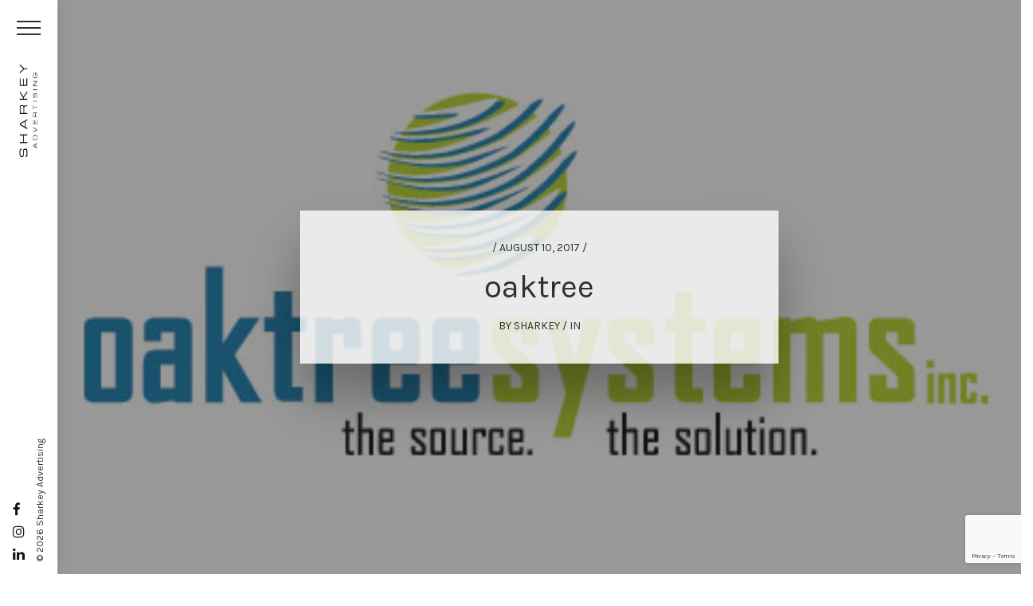

--- FILE ---
content_type: text/html; charset=UTF-8
request_url: https://sharkeyadvertising.com/project/brand-identity/oaktree/
body_size: 11968
content:
<!DOCTYPE html>
<!--[if IE 7]>
<html class="ie ie7" lang="en-US">
<![endif]-->
<!--[if IE 8]>
<html class="ie ie8" lang="en-US">
<![endif]-->
<!--[if !(IE 7) | !(IE 8) ]><!-->
<html lang="en-US">
<!--<![endif]-->
<head>
    <meta charset="UTF-8" />
    <meta name="viewport" content="width=device-width, initial-scale=1" />
    <title>Sharkey Advertising | oaktree - Sharkey Advertising</title>
    <link rel="profile" href="https://gmpg.org/xfn/11" />
    <link rel="pingback" href="https://sharkeyadvertising.com/xmlrpc.php" />

    <!--<link href="https://fonts.googleapis.com/css?family=Roboto:300,400,500,700" rel="stylesheet">-->
    <link href="https://fonts.googleapis.com/css?family=Karla:300,400,700" rel="stylesheet">  
    
    <link href="https://sharkeyadvertising.com/wp-content/themes/sharkey/css/font-awesome.min.css" rel="stylesheet">

    <link media="all" type="text/css" href="https://sharkeyadvertising.com/wp-content/themes/sharkey/style.css" rel="stylesheet">
    
        <!--[if lt IE 9]>
    <script src="https://sharkeyadvertising.com/wp-content/themes/sharkey/js/html5.js" type="text/javascript"></script>
    <![endif]-->

<link rel="icon" href="https://sharkeyadvertising.com/wp-content/themes/sharkey/images/favicon.png" sizes="32x32" />
<link rel="icon" href="https://sharkeyadvertising.com/wp-content/themes/sharkey/images/favicon.png" sizes="192x192" />
<link rel="apple-touch-icon-precomposed" href="https://sharkeyadvertising.com/wp-content/themes/sharkey/images/favicon.png" />
<meta name="msapplication-TileImage" content="https://sharkeyadvertising.com/wp-content/themes/sharkey/images/favicon.png" />    
    
    <meta name='robots' content='index, follow, max-image-preview:large, max-snippet:-1, max-video-preview:-1' />

	<!-- This site is optimized with the Yoast SEO plugin v26.7 - https://yoast.com/wordpress/plugins/seo/ -->
	<link rel="canonical" href="https://sharkeyadvertising.com/project/brand-identity/oaktree/" />
	<meta property="og:locale" content="en_US" />
	<meta property="og:type" content="article" />
	<meta property="og:title" content="oaktree - Sharkey Advertising" />
	<meta property="og:url" content="https://sharkeyadvertising.com/project/brand-identity/oaktree/" />
	<meta property="og:site_name" content="Sharkey Advertising" />
	<meta property="og:image" content="https://sharkeyadvertising.com/project/brand-identity/oaktree" />
	<meta property="og:image:width" content="540" />
	<meta property="og:image:height" content="270" />
	<meta property="og:image:type" content="image/jpeg" />
	<meta name="twitter:card" content="summary_large_image" />
	<script type="application/ld+json" class="yoast-schema-graph">{"@context":"https://schema.org","@graph":[{"@type":"WebPage","@id":"https://sharkeyadvertising.com/project/brand-identity/oaktree/","url":"https://sharkeyadvertising.com/project/brand-identity/oaktree/","name":"oaktree - Sharkey Advertising","isPartOf":{"@id":"https://sharkeyadvertising.com/#website"},"primaryImageOfPage":{"@id":"https://sharkeyadvertising.com/project/brand-identity/oaktree/#primaryimage"},"image":{"@id":"https://sharkeyadvertising.com/project/brand-identity/oaktree/#primaryimage"},"thumbnailUrl":"https://sharkeyadvertising.com/wp-content/uploads/2017/08/oaktree.jpg","datePublished":"2017-08-10T13:26:34+00:00","breadcrumb":{"@id":"https://sharkeyadvertising.com/project/brand-identity/oaktree/#breadcrumb"},"inLanguage":"en-US","potentialAction":[{"@type":"ReadAction","target":["https://sharkeyadvertising.com/project/brand-identity/oaktree/"]}]},{"@type":"ImageObject","inLanguage":"en-US","@id":"https://sharkeyadvertising.com/project/brand-identity/oaktree/#primaryimage","url":"https://sharkeyadvertising.com/wp-content/uploads/2017/08/oaktree.jpg","contentUrl":"https://sharkeyadvertising.com/wp-content/uploads/2017/08/oaktree.jpg","width":540,"height":270},{"@type":"BreadcrumbList","@id":"https://sharkeyadvertising.com/project/brand-identity/oaktree/#breadcrumb","itemListElement":[{"@type":"ListItem","position":1,"name":"Home","item":"https://sharkeyadvertising.com/"},{"@type":"ListItem","position":2,"name":"BRAND &#038; IDENTITY","item":"https://sharkeyadvertising.com/project/brand-identity/"},{"@type":"ListItem","position":3,"name":"oaktree"}]},{"@type":"WebSite","@id":"https://sharkeyadvertising.com/#website","url":"https://sharkeyadvertising.com/","name":"Sharkey Advertising","description":"Brand Design Agency","publisher":{"@id":"https://sharkeyadvertising.com/#organization"},"potentialAction":[{"@type":"SearchAction","target":{"@type":"EntryPoint","urlTemplate":"https://sharkeyadvertising.com/?s={search_term_string}"},"query-input":{"@type":"PropertyValueSpecification","valueRequired":true,"valueName":"search_term_string"}}],"inLanguage":"en-US"},{"@type":"Organization","@id":"https://sharkeyadvertising.com/#organization","name":"Sharkey Advertising","url":"https://sharkeyadvertising.com/","logo":{"@type":"ImageObject","inLanguage":"en-US","@id":"https://sharkeyadvertising.com/#/schema/logo/image/","url":"https://sharkeyadvertising.com/wp-content/uploads/2017/07/Logo-dark.png","contentUrl":"https://sharkeyadvertising.com/wp-content/uploads/2017/07/Logo-dark.png","width":500,"height":143,"caption":"Sharkey Advertising"},"image":{"@id":"https://sharkeyadvertising.com/#/schema/logo/image/"}}]}</script>
	<!-- / Yoast SEO plugin. -->


<link rel="alternate" type="application/rss+xml" title="Sharkey Advertising &raquo; oaktree Comments Feed" href="https://sharkeyadvertising.com/project/brand-identity/oaktree/feed/" />
<link rel="alternate" title="oEmbed (JSON)" type="application/json+oembed" href="https://sharkeyadvertising.com/wp-json/oembed/1.0/embed?url=https%3A%2F%2Fsharkeyadvertising.com%2Fproject%2Fbrand-identity%2Foaktree%2F" />
<link rel="alternate" title="oEmbed (XML)" type="text/xml+oembed" href="https://sharkeyadvertising.com/wp-json/oembed/1.0/embed?url=https%3A%2F%2Fsharkeyadvertising.com%2Fproject%2Fbrand-identity%2Foaktree%2F&#038;format=xml" />
<style id='wp-img-auto-sizes-contain-inline-css' type='text/css'>
img:is([sizes=auto i],[sizes^="auto," i]){contain-intrinsic-size:3000px 1500px}
/*# sourceURL=wp-img-auto-sizes-contain-inline-css */
</style>
<link rel='stylesheet' id='sbi_styles-css' href='https://sharkeyadvertising.com/wp-content/plugins/instagram-feed/css/sbi-styles.min.css?ver=6.10.0' type='text/css' media='all' />
<style id='wp-emoji-styles-inline-css' type='text/css'>

	img.wp-smiley, img.emoji {
		display: inline !important;
		border: none !important;
		box-shadow: none !important;
		height: 1em !important;
		width: 1em !important;
		margin: 0 0.07em !important;
		vertical-align: -0.1em !important;
		background: none !important;
		padding: 0 !important;
	}
/*# sourceURL=wp-emoji-styles-inline-css */
</style>
<link rel='stylesheet' id='contact-form-7-css' href='https://sharkeyadvertising.com/wp-content/plugins/contact-form-7/includes/css/styles.css?ver=6.1.4' type='text/css' media='all' />
<link rel='stylesheet' id='anijs_animations-css' href='https://sharkeyadvertising.com/wp-content/themes/sharkey/js/anijs/anicollection.min.css?ver=1.0.0' type='text/css' media='all' />
<link rel='stylesheet' id='jquery_slick_style-css' href='https://sharkeyadvertising.com/wp-content/themes/sharkey/js/slick/slick.css?ver=1.0.0' type='text/css' media='all' />
<link rel='stylesheet' id='jquery_owl_style-css' href='https://sharkeyadvertising.com/wp-content/themes/sharkey/js/owl.carousel.min.css?ver=1.0.0' type='text/css' media='all' />
<link rel='stylesheet' id='jquery_magnific_popup_style-css' href='https://sharkeyadvertising.com/wp-content/themes/sharkey/js/magnific-popup.css?ver=1.0.0' type='text/css' media='all' />
<link rel='stylesheet' id='jquery_shadowbox_style-css' href='https://sharkeyadvertising.com/wp-content/themes/sharkey/js/shadowbox/shadowbox.css?ver=1.0.0' type='text/css' media='all' />
<script type="text/javascript" src="https://sharkeyadvertising.com/wp-includes/js/jquery/jquery.min.js?ver=3.7.1" id="jquery-core-js"></script>
<script type="text/javascript" src="https://sharkeyadvertising.com/wp-includes/js/jquery/jquery-migrate.min.js?ver=3.4.1" id="jquery-migrate-js"></script>
<script></script><link rel="https://api.w.org/" href="https://sharkeyadvertising.com/wp-json/" /><link rel="alternate" title="JSON" type="application/json" href="https://sharkeyadvertising.com/wp-json/wp/v2/media/1085" /><link rel="EditURI" type="application/rsd+xml" title="RSD" href="https://sharkeyadvertising.com/xmlrpc.php?rsd" />
<meta name="generator" content="WordPress 6.9" />
<link rel='shortlink' href='https://sharkeyadvertising.com/?p=1085' />
<meta name="generator" content="Powered by WPBakery Page Builder - drag and drop page builder for WordPress."/>
<meta name="generator" content="Powered by Slider Revolution 6.5.14 - responsive, Mobile-Friendly Slider Plugin for WordPress with comfortable drag and drop interface." />
<link rel="icon" href="https://sharkeyadvertising.com/wp-content/uploads/2017/08/sharkey-favicon-150x150.png" sizes="32x32" />
<link rel="icon" href="https://sharkeyadvertising.com/wp-content/uploads/2017/08/sharkey-favicon-300x300.png" sizes="192x192" />
<link rel="apple-touch-icon" href="https://sharkeyadvertising.com/wp-content/uploads/2017/08/sharkey-favicon-300x300.png" />
<meta name="msapplication-TileImage" content="https://sharkeyadvertising.com/wp-content/uploads/2017/08/sharkey-favicon-300x300.png" />
<script>function setREVStartSize(e){
			//window.requestAnimationFrame(function() {
				window.RSIW = window.RSIW===undefined ? window.innerWidth : window.RSIW;
				window.RSIH = window.RSIH===undefined ? window.innerHeight : window.RSIH;
				try {
					var pw = document.getElementById(e.c).parentNode.offsetWidth,
						newh;
					pw = pw===0 || isNaN(pw) ? window.RSIW : pw;
					e.tabw = e.tabw===undefined ? 0 : parseInt(e.tabw);
					e.thumbw = e.thumbw===undefined ? 0 : parseInt(e.thumbw);
					e.tabh = e.tabh===undefined ? 0 : parseInt(e.tabh);
					e.thumbh = e.thumbh===undefined ? 0 : parseInt(e.thumbh);
					e.tabhide = e.tabhide===undefined ? 0 : parseInt(e.tabhide);
					e.thumbhide = e.thumbhide===undefined ? 0 : parseInt(e.thumbhide);
					e.mh = e.mh===undefined || e.mh=="" || e.mh==="auto" ? 0 : parseInt(e.mh,0);
					if(e.layout==="fullscreen" || e.l==="fullscreen")
						newh = Math.max(e.mh,window.RSIH);
					else{
						e.gw = Array.isArray(e.gw) ? e.gw : [e.gw];
						for (var i in e.rl) if (e.gw[i]===undefined || e.gw[i]===0) e.gw[i] = e.gw[i-1];
						e.gh = e.el===undefined || e.el==="" || (Array.isArray(e.el) && e.el.length==0)? e.gh : e.el;
						e.gh = Array.isArray(e.gh) ? e.gh : [e.gh];
						for (var i in e.rl) if (e.gh[i]===undefined || e.gh[i]===0) e.gh[i] = e.gh[i-1];
											
						var nl = new Array(e.rl.length),
							ix = 0,
							sl;
						e.tabw = e.tabhide>=pw ? 0 : e.tabw;
						e.thumbw = e.thumbhide>=pw ? 0 : e.thumbw;
						e.tabh = e.tabhide>=pw ? 0 : e.tabh;
						e.thumbh = e.thumbhide>=pw ? 0 : e.thumbh;
						for (var i in e.rl) nl[i] = e.rl[i]<window.RSIW ? 0 : e.rl[i];
						sl = nl[0];
						for (var i in nl) if (sl>nl[i] && nl[i]>0) { sl = nl[i]; ix=i;}
						var m = pw>(e.gw[ix]+e.tabw+e.thumbw) ? 1 : (pw-(e.tabw+e.thumbw)) / (e.gw[ix]);
						newh =  (e.gh[ix] * m) + (e.tabh + e.thumbh);
					}
					var el = document.getElementById(e.c);
					if (el!==null && el) el.style.height = newh+"px";
					el = document.getElementById(e.c+"_wrapper");
					if (el!==null && el) {
						el.style.height = newh+"px";
						el.style.display = "block";
					}
				} catch(e){
					console.log("Failure at Presize of Slider:" + e)
				}
			//});
		  };</script>
		<style type="text/css" id="wp-custom-css">
			.top-gallery-1 .tgr-bottom-image { display:none; }
.top-gallery-1 .tgr-top-image-i { height:840px; }
.top-gallery-1 .tgl-image-i { height:840px; }
.top-gallery-1 .tgr-top-image { margin:0; }
.mcform-row p { margin: 0 !important;
    padding: 0 !important; }
.mcform-row { margin-bottom:1rem; }
.mcform-row input:not([type="submit"]) { border:solid 1px #efefef; border-bottom:solid 1px #ccc; padding:5px;  }
.mcform-row input[type="submit"] { border:solid 1px #111; color:#fafafa; background:#111; }
.mcform-row input[type="submit"]:hover { opacity:0.7;   }

@media only screen and (max-width: 800px) {
.page_block > .vc_row { margin-left: -15px; margin-right: -15px; }
.m-form-row .cta-checkboxes label { line-height: 1.25em; }
	.cta-form-cta { padding: 13px 15px 12px 15px; box-sizing: border-box; }
	.bordered-image.large .bordered-image-i .bordered-image-holder {
    width: 100%;
    height: auto;   background-repeat: no-repeat;
    background-attachment: fixed;
    -o-background-size: cover;
    -moz-background-size: cover;
    -webkit-background-size: cover; min-height:200px;
}
 .bordered-image-i .bordered-image-holder-i {
    display: block;
    width: 100%;
    height: auto;
    margin: 0 auto;
}
.bordered-image-i .bordered-image-holder img {
    display: block;
    width: 100%; position:relative; z-index:5;
    height: auto;
    margin: 0 auto;
    visibility: visible;
    opacity: 1;
    border: solid 1px #cccccc;
}
	
}		</style>
		<noscript><style> .wpb_animate_when_almost_visible { opacity: 1; }</style></noscript>      
    <script>
      window.scrollTo(0, 0);
    </script>

<script type="text/javascript">
var _ss = _ss || [];
_ss.push(['_setDomain', 'https://koi-3QNA2K3X38.marketingautomation.services/net']);
_ss.push(['_setAccount', 'KOI-3UEVKBYZDU']);
_ss.push(['_trackPageView']);
(function() {
    var ss = document.createElement('script');
    ss.type = 'text/javascript'; ss.async = true;

    ss.src = ('https:' == document.location.protocol ? 'https://' : 'http://') + 'koi-3QNA2K3X38.marketingautomation.services/client/ss.js?ver=1.1.1';
    var scr = document.getElementsByTagName('script')[0];
    scr.parentNode.insertBefore(ss, scr);
})();
</script>

<!-- Global site tag (gtag.js) - Google Analytics -->
<script async src="https://www.googletagmanager.com/gtag/js?id=UA-109489938-1"></script>
<script>
  window.dataLayer = window.dataLayer || [];
  function gtag(){dataLayer.push(arguments);}
  gtag('js', new Date());

  gtag('config', 'UA-109489938-1');
</script>

  <link rel='stylesheet' id='js_composer_front-css' href='https://sharkeyadvertising.com/wp-content/plugins/js_composer/assets/css/js_composer.min.css?ver=8.0.1' type='text/css' media='all' />
<link rel='stylesheet' id='vc_google_fonts_abril_fatfaceregular-css' href='https://fonts.googleapis.com/css?family=Abril+Fatface%3Aregular&#038;ver=8.0.1' type='text/css' media='all' />
<link rel='stylesheet' id='rs-plugin-settings-css' href='https://sharkeyadvertising.com/wp-content/plugins/revslider/public/assets/css/rs6.css?ver=6.5.14' type='text/css' media='all' />
<style id='rs-plugin-settings-inline-css' type='text/css'>
#rs-demo-id {}
/*# sourceURL=rs-plugin-settings-inline-css */
</style>
</head>
  <!-- Body starts here -->
  


  
  <body class="attachment wp-singular attachment-template-default single single-attachment postid-1085 attachmentid-1085 attachment-jpeg wp-theme-sharkey wpb-js-composer js-comp-ver-8.0.1 vc_responsive" id="top" >     

    <div id="site-loader">
      <div class="site-loader-tbl"><div class="site-loader-cell">
        <div class="loader"><i class="fa fa-circle-o-notch fa-spin fa-3x fa-fw"></i></div>
        <div class="logo"><img src="https://sharkeyadvertising.com/wp-content/themes/sharkey/images/logo-dark.png"></div>
      </div></div>
    </div>

   <div id="ultra-wrapper" class="hfeed site"><!-- This Container Ends Before the Closing Body Tag -->	
    <div id="wrap">      
      <div id="page">
        
        
        <header id="main-header" class="closed">
          <div class="menu-wrapper">          
              <div class=""> 
                <div class="menu-inner">
                  <div class="header-menu-toggle">
                    <a href="#" rel="nofollow" id="fancy-toggle">
                      <div class="bar1"></div>
                      <div class="bar2"></div>
                      <div class="bar3"></div>                    
                    </a>
                  </div>
                  <div class="header-logo" style="transform-origin: left bottom 0px; transform: translate(40%, 250%) rotate(-90deg);">
                   <a href="https://sharkeyadvertising.com"><img src="https://sharkeyadvertising.com/wp-content/themes/sharkey/images/logo-dark.png"></a>
                  </div>                  
                  <div class="header-menu">                 
                   <div class="">
                   <ul id="main-navigation" class="menu"><li id="menu-item-34" class="menu-item menu-item-type-post_type menu-item-object-page menu-item-home menu-item-34"><a href="https://sharkeyadvertising.com/">Home</a></li>
<li id="menu-item-101" class="menu-item menu-item-type-post_type menu-item-object-page menu-item-101"><a href="https://sharkeyadvertising.com/view-our-work/">View Our Work</a></li>
<li id="menu-item-100" class="menu-item menu-item-type-post_type menu-item-object-page menu-item-100"><a href="https://sharkeyadvertising.com/talent/">Talent</a></li>
<li id="menu-item-30" class="menu-item menu-item-type-post_type menu-item-object-page menu-item-30"><a href="https://sharkeyadvertising.com/agency-services/">Agency Services</a></li>
<li id="menu-item-102" class="menu-item menu-item-type-post_type menu-item-object-page menu-item-102"><a href="https://sharkeyadvertising.com/our-process/">Our Process</a></li>
<li id="menu-item-1163" class="menu-item menu-item-type-post_type menu-item-object-page menu-item-1163"><a href="https://sharkeyadvertising.com/testimonials/">Testimonials</a></li>
<li id="menu-item-483" class="menu-item menu-item-type-post_type menu-item-object-page menu-item-483"><a href="https://sharkeyadvertising.com/news-events/">News &#038; Events</a></li>
<li id="menu-item-29" class="menu-item menu-item-type-post_type menu-item-object-page menu-item-29"><a href="https://sharkeyadvertising.com/blog/">Blog</a></li>
<li id="menu-item-103" class="menu-item menu-item-type-post_type menu-item-object-page menu-item-103"><a href="https://sharkeyadvertising.com/awards/">Awards</a></li>
<li id="menu-item-28" class="menu-item menu-item-type-post_type menu-item-object-page menu-item-28"><a href="https://sharkeyadvertising.com/contact/">Contact</a></li>
<li id="menu-item-104" class="menu-item menu-item-type-post_type menu-item-object-page menu-item-104"><a href="https://sharkeyadvertising.com/client-log-in/">Client Log In</a></li>
</ul><div class="cl-fl"></div>                  </div>
                 </div>                                 
                 <div class="cl-fl"></div>
                </div>   
                
                <div class="header-social-media">
                  <ul>
                    <li><a class="" href="https://www.facebook.com/Sharkey-Advertising-569806926781987/" title="Link to facebook profile" target="_blank" rel="nofollow"><i class="fa fa-facebook"></i></a></li>
                    <li><a class="" href="https://www.instagram.com/sharkey_advertising/" title="Link to instagram profile" target="_blank"><i class="fa fa-instagram"></i></a></li>
                    <li><a class="" href="https://www.linkedin.com/in/fransharkey" title="Link to linkedin profile" target="_blank"><i class="fa fa-linkedin"></i></a></li>                                        
                  </ul>
                </div>
                <div class="header-copyright">
                  © 2026 Sharkey Advertising
                </div>               
                
                             
               </div>                          
            <div class="cl-fl"></div>
          </div>
                    
          
        </header>
	
  <section class="single_post_header full-width" id="page-block" style="background-image:url(https://sharkeyadvertising.com/wp-content/uploads/2017/08/oaktree.jpg);">
    <div class="single_post_header-w">
      <div class="single_post_header-i"> 
        <div class="block">       
          <div class="block-date">/ August 10, 2017 /</div>
          <div class="block-title"><h1>oaktree</h1></div> 
          <div class="block-meta">BY <span>Sharkey</span> / IN <span></span></div> 
          <div class="cl-fl"></div>
        </div>
                        
      </div>                                                             
    </div>
  </section>

  <section class="regular-page-block full-width" id="page-block">
    <div class="page-block-w">
          <div class="page-block-i"> 
            
            <div class="page-contents" id="page-contents">
             <div class="row">
              <div class="page-contents-i">
                
                <div class="post-content-column">

<p class="attachment"><a href='https://sharkeyadvertising.com/wp-content/uploads/2017/08/oaktree.jpg'><img decoding="async" width="300" height="150" src="https://sharkeyadvertising.com/wp-content/uploads/2017/08/oaktree-300x150.jpg" class="attachment-medium size-medium" alt="" srcset="https://sharkeyadvertising.com/wp-content/uploads/2017/08/oaktree-300x150.jpg 300w, https://sharkeyadvertising.com/wp-content/uploads/2017/08/oaktree.jpg 540w" sizes="(max-width: 300px) 100vw, 300px" /></a></p>
    

                </div>
          
              
                <div class="post-sidebar-column">
                 <div class="post-sidebar-i">
                  
<div class="widget-single no-border">
  <div class="widget-single-i">
    <a href="/blog/"><img src="https://sharkeyadvertising.com/wp-content/themes/sharkey/images/BlogArtSquare.jpg"></a> 
  </div>
</div>

<div class="widget-single subscription">
  <div class="widget-single-i">
    <div class="widget-single-title">Sign up for our</div>
    <div class="widget-single-content">
      <p>News & Press & Promotions and receive special promo codes & news!</p>
      <a class="subscribe" href="/subscribe/"><i class="fa fa-envelope"></i> SUBSCRIBE</a>  
    </div>     
  </div>
</div>

<div class="widget-single">
  <div class="widget-single-i">
    <div class="widget-single-title">Recently Published</div>
    <div class="widget-single-content">
     <div class="latest-posts">
               
           <div class="latest-post-each">
             <div class="latest-post-each-image">
              <a href="https://sharkeyadvertising.com/two-2021-nyx-marcoms-awarded-to-sharkey-advertising-for-brooklyn-surgery-center-branding-work/"><img width="150" height="150" src="https://sharkeyadvertising.com/wp-content/uploads/2021/11/logo-150x150.png" class="attachment-thumbnail size-thumbnail wp-post-image" alt="" decoding="async" /></a>
             </div>
             <div class="latest-post-each-info">
              <div class="block-date">/ December 4, 2021 /</div>
              <a href="https://sharkeyadvertising.com/two-2021-nyx-marcoms-awarded-to-sharkey-advertising-for-brooklyn-surgery-center-branding-work/">Two 2021 NYX Marcom&#8217;s Awarded to Sharkey Advertising for Brooklyn Surgery Center branding work</a>
             </div>             
             <div class="cl-fl"></div>           
           </div>
                    
           <div class="latest-post-each">
             <div class="latest-post-each-image">
              <a href="https://sharkeyadvertising.com/sharkey-advertising-named-top-10-agencies-of-the-year-by-nyx/"><img width="150" height="150" src="https://sharkeyadvertising.com/wp-content/uploads/2021/11/logo-150x150.png" class="attachment-thumbnail size-thumbnail wp-post-image" alt="" decoding="async" /></a>
             </div>
             <div class="latest-post-each-info">
              <div class="block-date">/ November 30, 2021 /</div>
              <a href="https://sharkeyadvertising.com/sharkey-advertising-named-top-10-agencies-of-the-year-by-nyx/">Sharkey Advertising Named Top 10 Agencies of the Year by NYX</a>
             </div>             
             <div class="cl-fl"></div>           
           </div>
                    
           <div class="latest-post-each">
             <div class="latest-post-each-image">
              <a href="https://sharkeyadvertising.com/featured-work-metropolitan-car-o-liner/"><img width="150" height="150" src="https://sharkeyadvertising.com/wp-content/uploads/2021/11/featured-work-car-o-liner-150x150.jpg" class="attachment-thumbnail size-thumbnail wp-post-image" alt="" decoding="async" loading="lazy" /></a>
             </div>
             <div class="latest-post-each-info">
              <div class="block-date">/ November 24, 2021 /</div>
              <a href="https://sharkeyadvertising.com/featured-work-metropolitan-car-o-liner/">Featured Work: Metropolitan Car-O-Liner</a>
             </div>             
             <div class="cl-fl"></div>           
           </div>
                    
           <div class="latest-post-each">
             <div class="latest-post-each-image">
              <a href="https://sharkeyadvertising.com/featured-work-kyc-data/"><img width="150" height="150" src="https://sharkeyadvertising.com/wp-content/uploads/2021/11/featured-work-kyc-data-150x150.jpg" class="attachment-thumbnail size-thumbnail wp-post-image" alt="" decoding="async" loading="lazy" /></a>
             </div>
             <div class="latest-post-each-info">
              <div class="block-date">/ November 24, 2021 /</div>
              <a href="https://sharkeyadvertising.com/featured-work-kyc-data/">Featured Work: KYC Data</a>
             </div>             
             <div class="cl-fl"></div>           
           </div>
                    
           <div class="latest-post-each">
             <div class="latest-post-each-image">
              <a href="https://sharkeyadvertising.com/featured-work-hand-financial-edu/"><img width="150" height="150" src="https://sharkeyadvertising.com/wp-content/uploads/2021/05/featured-work-hf-150x150.png" class="attachment-thumbnail size-thumbnail wp-post-image" alt="" decoding="async" loading="lazy" /></a>
             </div>
             <div class="latest-post-each-info">
              <div class="block-date">/ May 12, 2021 /</div>
              <a href="https://sharkeyadvertising.com/featured-work-hand-financial-edu/">Featured Work: Hand Financial Edu</a>
             </div>             
             <div class="cl-fl"></div>           
           </div>
               </div>     
    </div>    
  </div>
</div>

  <aside><div class="sidebar-widget-i"><h2 class="sidebar-widget-title">Archives</h2>		<ul>
			<li><a href='https://sharkeyadvertising.com/2021/'>2021</a></li>
	<li><a href='https://sharkeyadvertising.com/2020/'>2020</a></li>
	<li><a href='https://sharkeyadvertising.com/2019/'>2019</a></li>
	<li><a href='https://sharkeyadvertising.com/2018/'>2018</a></li>
	<li><a href='https://sharkeyadvertising.com/2017/'>2017</a></li>
		</ul>
		</aside>
   
                 </div>
                </div> 
                <div class="cl-fl"></div>                
                
                </div>  
              
              </div>
             </div>
            </div>
            <div class="cl-fl"></div>
             
            
<div class="post-strip">
  <div class="post-strip-i">
   <div class="row">
     <div class="post-strip-latest-posts">
       <h2 class="post-strip-latest-posts-title">BLOG</h2>     

        <div class="post-slider-w"> 
         <div class="post-slider-i">  
           <div class="post-slider">     
       
       
               
           <div class="latest-post-each item">
            <div class="latest-post-each-i">
             <div class="block-image">
              <a href="https://sharkeyadvertising.com/say-hello-2/"><img width="300" height="200" src="https://sharkeyadvertising.com/wp-content/uploads/2018/01/SayHelloHead-300x200.png" class="attachment-post_preview_thumbnail size-post_preview_thumbnail wp-post-image" alt="" decoding="async" loading="lazy" /></a>
             </div>
          <div class="block-date">/ January 9, 2019 /</div>
          <div class="block-title"><h1><a href="https://sharkeyadvertising.com/say-hello-2/">Say Hello</a></h1></div> 
          <div class="block-excerpt"><p>Great design is a combination of beautiful aesthetics and intuitive actions that will inform, entice, motivate and influence decision-makers.</p>
</div>           
          <div class="block-meta">BY <span>Sharkey</span> / IN <span>Blog</span></div> 
          <div class="cl-fl"></div>           
             <div class="cl-fl"></div>           
            </div>
           </div>
                    
           <div class="latest-post-each item">
            <div class="latest-post-each-i">
             <div class="block-image">
              <a href="https://sharkeyadvertising.com/3-reasons-your-website-needs-seo/"><img width="300" height="200" src="https://sharkeyadvertising.com/wp-content/uploads/2018/12/MarketingSEO_Header-300x200.png" class="attachment-post_preview_thumbnail size-post_preview_thumbnail wp-post-image" alt="" decoding="async" loading="lazy" /></a>
             </div>
          <div class="block-date">/ November 27, 2018 /</div>
          <div class="block-title"><h1><a href="https://sharkeyadvertising.com/3-reasons-your-website-needs-seo/">3 Reasons Your Website Needs SEO</a></h1></div> 
          <div class="block-excerpt"><p>Online strategies are so important for modern<br />
day marketing that marketing collateral is often<br />
overlooked. </p>
</div>           
          <div class="block-meta">BY <span>Sharkey</span> / IN <span>Blog</span></div> 
          <div class="cl-fl"></div>           
             <div class="cl-fl"></div>           
            </div>
           </div>
                    
           <div class="latest-post-each item">
            <div class="latest-post-each-i">
             <div class="block-image">
              <a href="https://sharkeyadvertising.com/9-benefits-of-social-media/"><img width="300" height="200" src="https://sharkeyadvertising.com/wp-content/uploads/2018/12/MarketingSocialMedia_Header-300x200.png" class="attachment-post_preview_thumbnail size-post_preview_thumbnail wp-post-image" alt="" decoding="async" loading="lazy" /></a>
             </div>
          <div class="block-date">/ November 13, 2018 /</div>
          <div class="block-title"><h1><a href="https://sharkeyadvertising.com/9-benefits-of-social-media/">9 Benefits of Social Media</a></h1></div> 
          <div class="block-excerpt"><p>Online strategies are so important for modern<br />
day marketing that marketing collateral is often<br />
overlooked. </p>
</div>           
          <div class="block-meta">BY <span>Sharkey</span> / IN <span>Blog</span></div> 
          <div class="cl-fl"></div>           
             <div class="cl-fl"></div>           
            </div>
           </div>
                    
           <div class="latest-post-each item">
            <div class="latest-post-each-i">
             <div class="block-image">
              <a href="https://sharkeyadvertising.com/marketing-collateral-essential-part-of-your-overall-marketing-strategy/"><img width="300" height="200" src="https://sharkeyadvertising.com/wp-content/uploads/2018/10/MarketingCollateral_Header-300x200.png" class="attachment-post_preview_thumbnail size-post_preview_thumbnail wp-post-image" alt="" decoding="async" loading="lazy" /></a>
             </div>
          <div class="block-date">/ October 24, 2018 /</div>
          <div class="block-title"><h1><a href="https://sharkeyadvertising.com/marketing-collateral-essential-part-of-your-overall-marketing-strategy/">Marketing collateral essential part of your overall marketing strategy</a></h1></div> 
          <div class="block-excerpt"><p>Online strategies are so important for modern<br />
day marketing that marketing collateral is often<br />
overlooked. </p>
</div>           
          <div class="block-meta">BY <span>Sharkey</span> / IN <span>Blog</span></div> 
          <div class="cl-fl"></div>           
             <div class="cl-fl"></div>           
            </div>
           </div>
                    
           <div class="latest-post-each item">
            <div class="latest-post-each-i">
             <div class="block-image">
              <a href="https://sharkeyadvertising.com/is-2019-the-year-to-invest-smartly-in-your-brand/"><img width="300" height="200" src="https://sharkeyadvertising.com/wp-content/uploads/2018/10/imagetools0-1538525922917-300x200.jpg" class="attachment-post_preview_thumbnail size-post_preview_thumbnail wp-post-image" alt="" decoding="async" loading="lazy" /></a>
             </div>
          <div class="block-date">/ October 16, 2018 /</div>
          <div class="block-title"><h1><a href="https://sharkeyadvertising.com/is-2019-the-year-to-invest-smartly-in-your-brand/">Is 2019 the Year to Invest Smartly in Your Brand?</a></h1></div> 
          <div class="block-excerpt"><p>Plan Your 2019 Marketing Budget with Branding In Mind, Don’t let another year go by in which your branding elements<br />
drift farther away from your core values.</p>
</div>           
          <div class="block-meta">BY <span>Sharkey</span> / IN <span>Blog</span></div> 
          <div class="cl-fl"></div>           
             <div class="cl-fl"></div>           
            </div>
           </div>
                    
           <div class="latest-post-each item">
            <div class="latest-post-each-i">
             <div class="block-image">
              <a href="https://sharkeyadvertising.com/rules-and-best-practices-for-designing-a-website/"><img width="300" height="200" src="https://sharkeyadvertising.com/wp-content/uploads/2018/10/dodonts-300x200.png" class="attachment-post_preview_thumbnail size-post_preview_thumbnail wp-post-image" alt="" decoding="async" loading="lazy" /></a>
             </div>
          <div class="block-date">/ September 25, 2018 /</div>
          <div class="block-title"><h1><a href="https://sharkeyadvertising.com/rules-and-best-practices-for-designing-a-website/">Rules and Best Practices for Designing a Website</a></h1></div> 
          <div class="block-excerpt"><p>In today’s business environment, having a website that looks great and functions smoothly is essential to your immediate and long-term success. </p>
</div>           
          <div class="block-meta">BY <span>Sharkey</span> / IN <span>Blog</span></div> 
          <div class="cl-fl"></div>           
             <div class="cl-fl"></div>           
            </div>
           </div>
                    
           <div class="latest-post-each item">
            <div class="latest-post-each-i">
             <div class="block-image">
              <a href="https://sharkeyadvertising.com/launch-the-future-of-your-company/"><img width="300" height="200" src="https://sharkeyadvertising.com/wp-content/uploads/2018/10/LaunchTheFuture-copy-300x200.jpg" class="attachment-post_preview_thumbnail size-post_preview_thumbnail wp-post-image" alt="" decoding="async" loading="lazy" /></a>
             </div>
          <div class="block-date">/ August 1, 2018 /</div>
          <div class="block-title"><h1><a href="https://sharkeyadvertising.com/launch-the-future-of-your-company/">Launch the Future of your Company in the Right Direction</a></h1></div> 
          <div class="block-excerpt"><p>While web trends come and go, we have held to our core values—great visual design, intuitive user interfaces, and content creation that speak to each client’s message and brand. </p>
</div>           
          <div class="block-meta">BY <span>Sharkey</span> / IN <span>Blog</span></div> 
          <div class="cl-fl"></div>           
             <div class="cl-fl"></div>           
            </div>
           </div>
                    
           <div class="latest-post-each item">
            <div class="latest-post-each-i">
             <div class="block-image">
              <a href="https://sharkeyadvertising.com/strategies-for-telling-your-brands-story/"><img width="300" height="200" src="https://sharkeyadvertising.com/wp-content/uploads/2018/10/stroy-300x200.png" class="attachment-post_preview_thumbnail size-post_preview_thumbnail wp-post-image" alt="" decoding="async" loading="lazy" /></a>
             </div>
          <div class="block-date">/ July 25, 2018 /</div>
          <div class="block-title"><h1><a href="https://sharkeyadvertising.com/strategies-for-telling-your-brands-story/">Strategies for telling your brand’s story</a></h1></div> 
          <div class="block-excerpt"><p>Part of having an effective brand is the ability to tell compelling stories about your products, services, and your business itself. </p>
</div>           
          <div class="block-meta">BY <span>Sharkey</span> / IN <span>Blog</span></div> 
          <div class="cl-fl"></div>           
             <div class="cl-fl"></div>           
            </div>
           </div>
                    
           <div class="latest-post-each item">
            <div class="latest-post-each-i">
             <div class="block-image">
              <a href="https://sharkeyadvertising.com/propel-your-business-forward/"><img width="300" height="200" src="https://sharkeyadvertising.com/wp-content/uploads/2018/07/PropelYourBusiness-300x200.jpg" class="attachment-post_preview_thumbnail size-post_preview_thumbnail wp-post-image" alt="" decoding="async" loading="lazy" /></a>
             </div>
          <div class="block-date">/ July 10, 2018 /</div>
          <div class="block-title"><h1><a href="https://sharkeyadvertising.com/propel-your-business-forward/">Propel your Business forward</a></h1></div> 
          <div class="block-excerpt"><p>Great design is a combination of beautiful aesthetics and intuitive actions that will inform, entice, motivate and influence decision-makers.</p>
</div>           
          <div class="block-meta">BY <span>Sharkey</span> / IN <span>Blog</span></div> 
          <div class="cl-fl"></div>           
             <div class="cl-fl"></div>           
            </div>
           </div>
                    
           <div class="latest-post-each item">
            <div class="latest-post-each-i">
             <div class="block-image">
              <a href="https://sharkeyadvertising.com/why-do-i-need-email-marketing/"><img width="300" height="200" src="https://sharkeyadvertising.com/wp-content/uploads/2018/10/5mail-e1538740493250-300x200.png" class="attachment-post_preview_thumbnail size-post_preview_thumbnail wp-post-image" alt="" decoding="async" loading="lazy" /></a>
             </div>
          <div class="block-date">/ June 19, 2018 /</div>
          <div class="block-title"><h1><a href="https://sharkeyadvertising.com/why-do-i-need-email-marketing/">Why Do I Need Email Marketing?</a></h1></div> 
          <div class="block-excerpt"><p>Sharkey Advertising can help you develop an in-depth email marketing strategy. We will help you to create artistic email templates, landing pages or original campaign creative to increase the visual impact of your emails. </p>
</div>           
          <div class="block-meta">BY <span>Sharkey</span> / IN <span>Blog</span></div> 
          <div class="cl-fl"></div>           
             <div class="cl-fl"></div>           
            </div>
           </div>
                    
           <div class="latest-post-each item">
            <div class="latest-post-each-i">
             <div class="block-image">
              <a href="https://sharkeyadvertising.com/helping-nonprofits-to-excel/"><img width="300" height="200" src="https://sharkeyadvertising.com/wp-content/uploads/2018/05/sharkey-nonprofits-300x200.jpg" class="attachment-post_preview_thumbnail size-post_preview_thumbnail wp-post-image" alt="" decoding="async" loading="lazy" /></a>
             </div>
          <div class="block-date">/ May 15, 2018 /</div>
          <div class="block-title"><h1><a href="https://sharkeyadvertising.com/helping-nonprofits-to-excel/">Helping Nonprofits to Excel</a></h1></div> 
          <div class="block-excerpt">ENTICING CREATIVE—PERSONALIZED PRINT &amp; DIGITAL CAMPAIGNSDIRECT MAIL—EMAIL MARKETING—SOCIAL Finding new ways to reach volunteer and donor prospects can be challenging in the nonprofit marketplace. There are many nonprofits competing trying to gain exposure and live out their mission. How your organization plans and executes your marketing and exposure strategies could be the difference between success [...]</div>           
          <div class="block-meta">BY <span>Sharkey</span> / IN <span>Blog</span></div> 
          <div class="cl-fl"></div>           
             <div class="cl-fl"></div>           
            </div>
           </div>
                    </div>
         </div>
        </div>
        
          <div class="cl-fl"></div>          
     </div>     
     </div>
    </div>    
  </div>
</div> 

  
 
             
                        
          </div>                                                             
    </div>
  </section>


 
  <div id="footer_wrap" class="single_block">

  <style>
.vc_custom_1500036340497 {
    padding-top: 0px !important;
    padding-bottom: 0px !important;
    background: #3f3f3f url(https://sharkeyadvertising.com/wp-content/uploads/2017/06/mandala.jpg?id=87) !important;
    background-position: 0 0 !important;
    background-repeat: repeat !important;
}
  </style>
<div id="contact" class="vc_row wpb_row vc_row-fluid section_block vc_custom_1500036340497 vc_row-has-fill"><div class="wpb_column vc_column_container vc_col-sm-12"><div class="vc_column-inner "><div class="wpb_wrapper"><div class="vc_row wpb_row vc_inner vc_row-fluid"><div class="wpb_column vc_column_container vc_col-sm-12"><div class="vc_column-inner "><div class="wpb_wrapper">
	<div class="wpb_text_column wpb_content_element  hire-us-text">
		<div class="wpb_wrapper">
			<h3 class="pht-h-hline" style="text-align: center;">Hire Us?</h3>
<p class="pht-mb0" style="text-align: center;">Do not hesitate to check our&nbsp;availabilities if you like our work.<br>
We love new challenges.</p>
<p style="text-align: center;"><a class="sharkey-btn" href="/contact" target="_self"><span class="u-specialtext">Contact us</span></a></p>

		</div>
	</div>
</div></div></div></div></div></div></div></div>


    <div class="footer-widgets">
    <!--  
      <div class="instagram-feed">
        <h6>instagram feed</h6>

        NULL
<div class="instagram-feed-slider-w"><a id="next" href="#"><i class="fa fa-angle-right"></i></a><a id="prev" href="#"><i class="fa fa-angle-left"></i></a><div class="instagram-feed-slider-w"><div class="instagram-feed-slider owl-carousel"></div></div>
      </div>
    -->

     <div class="row">
      <div class="footer-widget-columns">
        <div class="fwc-i">
          <div class="fwc-one">
                          <div class="widget"><div class="widget-content">			<div class="textwidget"><ul>
<li><a href="/">HOME</a></li>
<li><a href="/featured-work/">FEATURED WORK</a></li>
<li><a href="/view-our-work/">VIEW OUR WORK</a></li>
<li><a href="/talent/">TALENT</a></li>
</ul>
</div>
		</div></div>                      </div>
          <div class="fwc-two">
                          <div class="widget"><div class="widget-content">			<div class="textwidget"><ul>
<li><a href="https://sharkeyadvertising.com/agency-services/">AGENCY SERVICES</a></li>
<li><a href="https://sharkeyadvertising.com/our-process/">OUR PROCESS</a></li>
<li><a href="https://sharkeyadvertising.com/testimonials/">TESTIMONIALS</a></li>
<li><a href="https://sharkeyadvertising.com/news-events/">NEWS &amp; EVENTS</a></li>
</ul>
</div>
		</div></div>                      </div>
          <div class="fwc-three">
                          <div class="widget"><div class="widget-content">			<div class="textwidget"><ul>
<li><a href="https://sharkeyadvertising.com/blog/">BLOG</a></li>
<li><a href="https://sharkeyadvertising.com/awards/">AWARDS</a></li>
<li><a href="https://sharkeyadvertising.com/contact/">CONTACT</a></li>
<li><a href="https://sharkeyadvertising.com/client-log-in/">CLIENT LOG IN</a></li>
</ul>
</div>
		</div></div>                      </div>
          <div class="cl-fl"></div>
        </div>
        <div class="cl-fl"></div>
      </div>
     </div>

     <div class="row">
      <div class="footer-widgets-i">
        <div class="footer-widget-col footer-last-left-col">
                          <div class="widget"><div class="widget-content"><a href="https://sharkeyadvertising.com/"><img width="300" height="60" src="https://sharkeyadvertising.com/wp-content/uploads/2017/07/logo-footer-300x60.png" class="image wp-image-358  attachment-medium size-medium" alt="" style="max-width: 100%; height: auto;" decoding="async" loading="lazy" srcset="https://sharkeyadvertising.com/wp-content/uploads/2017/07/logo-footer-300x60.png 300w, https://sharkeyadvertising.com/wp-content/uploads/2017/07/logo-footer.png 400w" sizes="auto, (max-width: 300px) 100vw, 300px" /></a></div></div>                    </div>
        <div class="footer-widget-col footer-last-right-col">
                          <div class="widget"><div class="widget-content">			<div class="textwidget"><p>Website created by Sharkey Advertising<br />
© 2023 Sharkey Advertising</p>
</div>
		</div></div>                    </div>
        <div class="cl-fl"></div>
      </div>
     </div>
    </div>


  </div> <!-- #footer_wrap -->


		<script>
			window.RS_MODULES = window.RS_MODULES || {};
			window.RS_MODULES.modules = window.RS_MODULES.modules || {};
			window.RS_MODULES.waiting = window.RS_MODULES.waiting || [];
			window.RS_MODULES.defered = true;
			window.RS_MODULES.moduleWaiting = window.RS_MODULES.moduleWaiting || {};
			window.RS_MODULES.type = 'compiled';
		</script>
		<script type="speculationrules">
{"prefetch":[{"source":"document","where":{"and":[{"href_matches":"/*"},{"not":{"href_matches":["/wp-*.php","/wp-admin/*","/wp-content/uploads/*","/wp-content/*","/wp-content/plugins/*","/wp-content/themes/sharkey/*","/*\\?(.+)"]}},{"not":{"selector_matches":"a[rel~=\"nofollow\"]"}},{"not":{"selector_matches":".no-prefetch, .no-prefetch a"}}]},"eagerness":"conservative"}]}
</script>
<script>(function(){var s=document.createElement('script');var e = !document.body ? document.querySelector('head'):document.body;s.src='https://acsbapp.com/apps/app/dist/js/app.js';s.setAttribute('data-source', 'WordPress');s.setAttribute('data-plugin-version', '2.12');s.defer=true;s.onload=function(){acsbJS.init({
                statementLink     : '',
                footerHtml        : 'Accessibility by Sharkey Advertising',
                hideMobile        : false,
                hideTrigger       : false,
                language          : 'en',
                position          : 'left',
                leadColor         : '#515151',
                triggerColor      : '#000000',
                triggerRadius     : '50%',
                triggerPositionX  : 'left',
                triggerPositionY  : 'bottom',
                triggerIcon       : 'people',
                triggerSize       : 'medium',
                triggerOffsetX    : 14,
                triggerOffsetY    : 210,
                mobile            : {
                    triggerSize       : 'small',
                    triggerPositionX  : 'right',
                    triggerPositionY  : 'bottom',
                    triggerOffsetX    : 10,
                    triggerOffsetY    : 10,
                    triggerRadius     : '50%'
                }
            });
        };
    e.appendChild(s);}());</script><!-- Instagram Feed JS -->
<script type="text/javascript">
var sbiajaxurl = "https://sharkeyadvertising.com/wp-admin/admin-ajax.php";
</script>
<script type="text/javascript" src="https://sharkeyadvertising.com/wp-includes/js/dist/hooks.min.js?ver=dd5603f07f9220ed27f1" id="wp-hooks-js"></script>
<script type="text/javascript" src="https://sharkeyadvertising.com/wp-includes/js/dist/i18n.min.js?ver=c26c3dc7bed366793375" id="wp-i18n-js"></script>
<script type="text/javascript" id="wp-i18n-js-after">
/* <![CDATA[ */
wp.i18n.setLocaleData( { 'text direction\u0004ltr': [ 'ltr' ] } );
//# sourceURL=wp-i18n-js-after
/* ]]> */
</script>
<script type="text/javascript" src="https://sharkeyadvertising.com/wp-content/plugins/contact-form-7/includes/swv/js/index.js?ver=6.1.4" id="swv-js"></script>
<script type="text/javascript" id="contact-form-7-js-before">
/* <![CDATA[ */
var wpcf7 = {
    "api": {
        "root": "https:\/\/sharkeyadvertising.com\/wp-json\/",
        "namespace": "contact-form-7\/v1"
    }
};
//# sourceURL=contact-form-7-js-before
/* ]]> */
</script>
<script type="text/javascript" src="https://sharkeyadvertising.com/wp-content/plugins/contact-form-7/includes/js/index.js?ver=6.1.4" id="contact-form-7-js"></script>
<script type="text/javascript" src="https://sharkeyadvertising.com/wp-content/plugins/revslider/public/assets/js/rbtools.min.js?ver=6.5.14" defer async id="tp-tools-js"></script>
<script type="text/javascript" src="https://sharkeyadvertising.com/wp-content/plugins/revslider/public/assets/js/rs6.min.js?ver=6.5.14" defer async id="revmin-js"></script>
<script type="text/javascript" src="https://sharkeyadvertising.com/wp-content/themes/sharkey/js/jquery.easing.1.3.js?ver=1.0.0" id="jquery_easing-js"></script>
<script type="text/javascript" src="https://sharkeyadvertising.com/wp-content/themes/sharkey/js/jquery.extends.js?ver=1.0.0" id="jquery_extends-js"></script>
<script type="text/javascript" src="https://sharkeyadvertising.com/wp-includes/js/imagesloaded.min.js?ver=5.0.0" id="imagesloaded-js"></script>
<script type="text/javascript" src="https://sharkeyadvertising.com/wp-content/themes/sharkey/js/jquery.appear.js?ver=1.0.0" id="jquery_appear-js"></script>
<script type="text/javascript" src="https://sharkeyadvertising.com/wp-includes/js/masonry.min.js?ver=4.2.2" id="masonry-js"></script>
<script type="text/javascript" src="https://sharkeyadvertising.com/wp-content/themes/sharkey/js/anijs/anijs-min.js?ver=1.0.0" id="anijs-js"></script>
<script type="text/javascript" src="https://sharkeyadvertising.com/wp-content/themes/sharkey/js/anijs/anijs-helper-scrollreveal.js?ver=1.0.0" id="anijs_scrollreveal-js"></script>
<script type="text/javascript" src="https://sharkeyadvertising.com/wp-content/themes/sharkey/js/anijs/anijs-helper-dom.js?ver=1.0.0" id="anijs_helper_dom-js"></script>
<script type="text/javascript" src="https://sharkeyadvertising.com/wp-content/themes/sharkey/js/jquery.transit.min.js?ver=1.0.0" id="jquery_transit-js"></script>
<script type="text/javascript" src="https://sharkeyadvertising.com/wp-content/themes/sharkey/js/jquery.backgroundSize.js?ver=1.0.0" id="jquery_backgroundSize-js"></script>
<script type="text/javascript" src="https://sharkeyadvertising.com/wp-content/themes/sharkey/js/slick/slick.min.js?ver=1.0.0" id="jquery_slick_slider-js"></script>
<script type="text/javascript" src="https://sharkeyadvertising.com/wp-content/themes/sharkey/js/owl.carousel.min.js?ver=1.0.0" id="jquery_owl_slider-js"></script>
<script type="text/javascript" src="https://sharkeyadvertising.com/wp-content/themes/sharkey/js/owl.carousel2.thumbs.js?ver=1.0.0" id="jquery_owl_slider_thumnbs-js"></script>
<script type="text/javascript" src="https://sharkeyadvertising.com/wp-content/themes/sharkey/js/magnific-popup.min.js?ver=1.0.0" id="jquery_magnific_popup-js"></script>
<script type="text/javascript" src="https://sharkeyadvertising.com/wp-content/themes/sharkey/js/jquery.matchHeight.js?ver=1.0.0" id="jquery_matchHeight-js"></script>
<script type="text/javascript" src="https://sharkeyadvertising.com/wp-content/themes/sharkey/js/smoothscroll.min.js?ver=1.0.0" id="jquery_smoothscroll-js"></script>
<script type="text/javascript" src="https://sharkeyadvertising.com/wp-content/themes/sharkey/js/jquery.scrollTo.min.js?ver=1.0.0" id="jquery_scrollTo-js"></script>
<script type="text/javascript" src="https://sharkeyadvertising.com/wp-content/themes/sharkey/js/jquery.localScroll.min.js?ver=1.0.0" id="jquery_localScroll-js"></script>
<script type="text/javascript" src="https://sharkeyadvertising.com/wp-content/themes/sharkey/js/shadowbox/shadowbox.js?ver=1.0.0" id="jquery_shadowbox-js"></script>
<script type="text/javascript" id="custom_scripts-js-extra">
/* <![CDATA[ */
var customAjax = {"ajaxurl":"https://sharkeyadvertising.com/wp-admin/admin-ajax.php","custom_nonce":"8b9dd8a166"};
//# sourceURL=custom_scripts-js-extra
/* ]]> */
</script>
<script type="text/javascript" src="https://sharkeyadvertising.com/wp-content/themes/sharkey/js/custom-functions.js?ver=1.0.0" id="custom_scripts-js"></script>
<script type="text/javascript" src="https://www.google.com/recaptcha/api.js?render=6LfkuokqAAAAABwvGWxPvSGUeARJpC1kATzB1Kbh&amp;ver=3.0" id="google-recaptcha-js"></script>
<script type="text/javascript" src="https://sharkeyadvertising.com/wp-includes/js/dist/vendor/wp-polyfill.min.js?ver=3.15.0" id="wp-polyfill-js"></script>
<script type="text/javascript" id="wpcf7-recaptcha-js-before">
/* <![CDATA[ */
var wpcf7_recaptcha = {
    "sitekey": "6LfkuokqAAAAABwvGWxPvSGUeARJpC1kATzB1Kbh",
    "actions": {
        "homepage": "homepage",
        "contactform": "contactform"
    }
};
//# sourceURL=wpcf7-recaptcha-js-before
/* ]]> */
</script>
<script type="text/javascript" src="https://sharkeyadvertising.com/wp-content/plugins/contact-form-7/modules/recaptcha/index.js?ver=6.1.4" id="wpcf7-recaptcha-js"></script>
<script type="text/javascript" src="https://sharkeyadvertising.com/wp-content/plugins/js_composer/assets/js/dist/js_composer_front.min.js?ver=8.0.1" id="wpb_composer_front_js-js"></script>
<script id="wp-emoji-settings" type="application/json">
{"baseUrl":"https://s.w.org/images/core/emoji/17.0.2/72x72/","ext":".png","svgUrl":"https://s.w.org/images/core/emoji/17.0.2/svg/","svgExt":".svg","source":{"concatemoji":"https://sharkeyadvertising.com/wp-includes/js/wp-emoji-release.min.js?ver=6.9"}}
</script>
<script type="module">
/* <![CDATA[ */
/*! This file is auto-generated */
const a=JSON.parse(document.getElementById("wp-emoji-settings").textContent),o=(window._wpemojiSettings=a,"wpEmojiSettingsSupports"),s=["flag","emoji"];function i(e){try{var t={supportTests:e,timestamp:(new Date).valueOf()};sessionStorage.setItem(o,JSON.stringify(t))}catch(e){}}function c(e,t,n){e.clearRect(0,0,e.canvas.width,e.canvas.height),e.fillText(t,0,0);t=new Uint32Array(e.getImageData(0,0,e.canvas.width,e.canvas.height).data);e.clearRect(0,0,e.canvas.width,e.canvas.height),e.fillText(n,0,0);const a=new Uint32Array(e.getImageData(0,0,e.canvas.width,e.canvas.height).data);return t.every((e,t)=>e===a[t])}function p(e,t){e.clearRect(0,0,e.canvas.width,e.canvas.height),e.fillText(t,0,0);var n=e.getImageData(16,16,1,1);for(let e=0;e<n.data.length;e++)if(0!==n.data[e])return!1;return!0}function u(e,t,n,a){switch(t){case"flag":return n(e,"\ud83c\udff3\ufe0f\u200d\u26a7\ufe0f","\ud83c\udff3\ufe0f\u200b\u26a7\ufe0f")?!1:!n(e,"\ud83c\udde8\ud83c\uddf6","\ud83c\udde8\u200b\ud83c\uddf6")&&!n(e,"\ud83c\udff4\udb40\udc67\udb40\udc62\udb40\udc65\udb40\udc6e\udb40\udc67\udb40\udc7f","\ud83c\udff4\u200b\udb40\udc67\u200b\udb40\udc62\u200b\udb40\udc65\u200b\udb40\udc6e\u200b\udb40\udc67\u200b\udb40\udc7f");case"emoji":return!a(e,"\ud83e\u1fac8")}return!1}function f(e,t,n,a){let r;const o=(r="undefined"!=typeof WorkerGlobalScope&&self instanceof WorkerGlobalScope?new OffscreenCanvas(300,150):document.createElement("canvas")).getContext("2d",{willReadFrequently:!0}),s=(o.textBaseline="top",o.font="600 32px Arial",{});return e.forEach(e=>{s[e]=t(o,e,n,a)}),s}function r(e){var t=document.createElement("script");t.src=e,t.defer=!0,document.head.appendChild(t)}a.supports={everything:!0,everythingExceptFlag:!0},new Promise(t=>{let n=function(){try{var e=JSON.parse(sessionStorage.getItem(o));if("object"==typeof e&&"number"==typeof e.timestamp&&(new Date).valueOf()<e.timestamp+604800&&"object"==typeof e.supportTests)return e.supportTests}catch(e){}return null}();if(!n){if("undefined"!=typeof Worker&&"undefined"!=typeof OffscreenCanvas&&"undefined"!=typeof URL&&URL.createObjectURL&&"undefined"!=typeof Blob)try{var e="postMessage("+f.toString()+"("+[JSON.stringify(s),u.toString(),c.toString(),p.toString()].join(",")+"));",a=new Blob([e],{type:"text/javascript"});const r=new Worker(URL.createObjectURL(a),{name:"wpTestEmojiSupports"});return void(r.onmessage=e=>{i(n=e.data),r.terminate(),t(n)})}catch(e){}i(n=f(s,u,c,p))}t(n)}).then(e=>{for(const n in e)a.supports[n]=e[n],a.supports.everything=a.supports.everything&&a.supports[n],"flag"!==n&&(a.supports.everythingExceptFlag=a.supports.everythingExceptFlag&&a.supports[n]);var t;a.supports.everythingExceptFlag=a.supports.everythingExceptFlag&&!a.supports.flag,a.supports.everything||((t=a.source||{}).concatemoji?r(t.concatemoji):t.wpemoji&&t.twemoji&&(r(t.twemoji),r(t.wpemoji)))});
//# sourceURL=https://sharkeyadvertising.com/wp-includes/js/wp-emoji-loader.min.js
/* ]]> */
</script>
<script></script>
<link media="all" type="text/css" href="https://sharkeyadvertising.com/wp-content/themes/sharkey/style-overwrites.css" rel="stylesheet">

<script defer src="https://static.cloudflareinsights.com/beacon.min.js/vcd15cbe7772f49c399c6a5babf22c1241717689176015" integrity="sha512-ZpsOmlRQV6y907TI0dKBHq9Md29nnaEIPlkf84rnaERnq6zvWvPUqr2ft8M1aS28oN72PdrCzSjY4U6VaAw1EQ==" data-cf-beacon='{"version":"2024.11.0","token":"cfacc3b34e1c4518b1e660d7e778bf32","r":1,"server_timing":{"name":{"cfCacheStatus":true,"cfEdge":true,"cfExtPri":true,"cfL4":true,"cfOrigin":true,"cfSpeedBrain":true},"location_startswith":null}}' crossorigin="anonymous"></script>
</body>
</html>


--- FILE ---
content_type: text/html; charset=utf-8
request_url: https://www.google.com/recaptcha/api2/anchor?ar=1&k=6LfkuokqAAAAABwvGWxPvSGUeARJpC1kATzB1Kbh&co=aHR0cHM6Ly9zaGFya2V5YWR2ZXJ0aXNpbmcuY29tOjQ0Mw..&hl=en&v=PoyoqOPhxBO7pBk68S4YbpHZ&size=invisible&anchor-ms=20000&execute-ms=30000&cb=lpyfzzqxkp5g
body_size: 48913
content:
<!DOCTYPE HTML><html dir="ltr" lang="en"><head><meta http-equiv="Content-Type" content="text/html; charset=UTF-8">
<meta http-equiv="X-UA-Compatible" content="IE=edge">
<title>reCAPTCHA</title>
<style type="text/css">
/* cyrillic-ext */
@font-face {
  font-family: 'Roboto';
  font-style: normal;
  font-weight: 400;
  font-stretch: 100%;
  src: url(//fonts.gstatic.com/s/roboto/v48/KFO7CnqEu92Fr1ME7kSn66aGLdTylUAMa3GUBHMdazTgWw.woff2) format('woff2');
  unicode-range: U+0460-052F, U+1C80-1C8A, U+20B4, U+2DE0-2DFF, U+A640-A69F, U+FE2E-FE2F;
}
/* cyrillic */
@font-face {
  font-family: 'Roboto';
  font-style: normal;
  font-weight: 400;
  font-stretch: 100%;
  src: url(//fonts.gstatic.com/s/roboto/v48/KFO7CnqEu92Fr1ME7kSn66aGLdTylUAMa3iUBHMdazTgWw.woff2) format('woff2');
  unicode-range: U+0301, U+0400-045F, U+0490-0491, U+04B0-04B1, U+2116;
}
/* greek-ext */
@font-face {
  font-family: 'Roboto';
  font-style: normal;
  font-weight: 400;
  font-stretch: 100%;
  src: url(//fonts.gstatic.com/s/roboto/v48/KFO7CnqEu92Fr1ME7kSn66aGLdTylUAMa3CUBHMdazTgWw.woff2) format('woff2');
  unicode-range: U+1F00-1FFF;
}
/* greek */
@font-face {
  font-family: 'Roboto';
  font-style: normal;
  font-weight: 400;
  font-stretch: 100%;
  src: url(//fonts.gstatic.com/s/roboto/v48/KFO7CnqEu92Fr1ME7kSn66aGLdTylUAMa3-UBHMdazTgWw.woff2) format('woff2');
  unicode-range: U+0370-0377, U+037A-037F, U+0384-038A, U+038C, U+038E-03A1, U+03A3-03FF;
}
/* math */
@font-face {
  font-family: 'Roboto';
  font-style: normal;
  font-weight: 400;
  font-stretch: 100%;
  src: url(//fonts.gstatic.com/s/roboto/v48/KFO7CnqEu92Fr1ME7kSn66aGLdTylUAMawCUBHMdazTgWw.woff2) format('woff2');
  unicode-range: U+0302-0303, U+0305, U+0307-0308, U+0310, U+0312, U+0315, U+031A, U+0326-0327, U+032C, U+032F-0330, U+0332-0333, U+0338, U+033A, U+0346, U+034D, U+0391-03A1, U+03A3-03A9, U+03B1-03C9, U+03D1, U+03D5-03D6, U+03F0-03F1, U+03F4-03F5, U+2016-2017, U+2034-2038, U+203C, U+2040, U+2043, U+2047, U+2050, U+2057, U+205F, U+2070-2071, U+2074-208E, U+2090-209C, U+20D0-20DC, U+20E1, U+20E5-20EF, U+2100-2112, U+2114-2115, U+2117-2121, U+2123-214F, U+2190, U+2192, U+2194-21AE, U+21B0-21E5, U+21F1-21F2, U+21F4-2211, U+2213-2214, U+2216-22FF, U+2308-230B, U+2310, U+2319, U+231C-2321, U+2336-237A, U+237C, U+2395, U+239B-23B7, U+23D0, U+23DC-23E1, U+2474-2475, U+25AF, U+25B3, U+25B7, U+25BD, U+25C1, U+25CA, U+25CC, U+25FB, U+266D-266F, U+27C0-27FF, U+2900-2AFF, U+2B0E-2B11, U+2B30-2B4C, U+2BFE, U+3030, U+FF5B, U+FF5D, U+1D400-1D7FF, U+1EE00-1EEFF;
}
/* symbols */
@font-face {
  font-family: 'Roboto';
  font-style: normal;
  font-weight: 400;
  font-stretch: 100%;
  src: url(//fonts.gstatic.com/s/roboto/v48/KFO7CnqEu92Fr1ME7kSn66aGLdTylUAMaxKUBHMdazTgWw.woff2) format('woff2');
  unicode-range: U+0001-000C, U+000E-001F, U+007F-009F, U+20DD-20E0, U+20E2-20E4, U+2150-218F, U+2190, U+2192, U+2194-2199, U+21AF, U+21E6-21F0, U+21F3, U+2218-2219, U+2299, U+22C4-22C6, U+2300-243F, U+2440-244A, U+2460-24FF, U+25A0-27BF, U+2800-28FF, U+2921-2922, U+2981, U+29BF, U+29EB, U+2B00-2BFF, U+4DC0-4DFF, U+FFF9-FFFB, U+10140-1018E, U+10190-1019C, U+101A0, U+101D0-101FD, U+102E0-102FB, U+10E60-10E7E, U+1D2C0-1D2D3, U+1D2E0-1D37F, U+1F000-1F0FF, U+1F100-1F1AD, U+1F1E6-1F1FF, U+1F30D-1F30F, U+1F315, U+1F31C, U+1F31E, U+1F320-1F32C, U+1F336, U+1F378, U+1F37D, U+1F382, U+1F393-1F39F, U+1F3A7-1F3A8, U+1F3AC-1F3AF, U+1F3C2, U+1F3C4-1F3C6, U+1F3CA-1F3CE, U+1F3D4-1F3E0, U+1F3ED, U+1F3F1-1F3F3, U+1F3F5-1F3F7, U+1F408, U+1F415, U+1F41F, U+1F426, U+1F43F, U+1F441-1F442, U+1F444, U+1F446-1F449, U+1F44C-1F44E, U+1F453, U+1F46A, U+1F47D, U+1F4A3, U+1F4B0, U+1F4B3, U+1F4B9, U+1F4BB, U+1F4BF, U+1F4C8-1F4CB, U+1F4D6, U+1F4DA, U+1F4DF, U+1F4E3-1F4E6, U+1F4EA-1F4ED, U+1F4F7, U+1F4F9-1F4FB, U+1F4FD-1F4FE, U+1F503, U+1F507-1F50B, U+1F50D, U+1F512-1F513, U+1F53E-1F54A, U+1F54F-1F5FA, U+1F610, U+1F650-1F67F, U+1F687, U+1F68D, U+1F691, U+1F694, U+1F698, U+1F6AD, U+1F6B2, U+1F6B9-1F6BA, U+1F6BC, U+1F6C6-1F6CF, U+1F6D3-1F6D7, U+1F6E0-1F6EA, U+1F6F0-1F6F3, U+1F6F7-1F6FC, U+1F700-1F7FF, U+1F800-1F80B, U+1F810-1F847, U+1F850-1F859, U+1F860-1F887, U+1F890-1F8AD, U+1F8B0-1F8BB, U+1F8C0-1F8C1, U+1F900-1F90B, U+1F93B, U+1F946, U+1F984, U+1F996, U+1F9E9, U+1FA00-1FA6F, U+1FA70-1FA7C, U+1FA80-1FA89, U+1FA8F-1FAC6, U+1FACE-1FADC, U+1FADF-1FAE9, U+1FAF0-1FAF8, U+1FB00-1FBFF;
}
/* vietnamese */
@font-face {
  font-family: 'Roboto';
  font-style: normal;
  font-weight: 400;
  font-stretch: 100%;
  src: url(//fonts.gstatic.com/s/roboto/v48/KFO7CnqEu92Fr1ME7kSn66aGLdTylUAMa3OUBHMdazTgWw.woff2) format('woff2');
  unicode-range: U+0102-0103, U+0110-0111, U+0128-0129, U+0168-0169, U+01A0-01A1, U+01AF-01B0, U+0300-0301, U+0303-0304, U+0308-0309, U+0323, U+0329, U+1EA0-1EF9, U+20AB;
}
/* latin-ext */
@font-face {
  font-family: 'Roboto';
  font-style: normal;
  font-weight: 400;
  font-stretch: 100%;
  src: url(//fonts.gstatic.com/s/roboto/v48/KFO7CnqEu92Fr1ME7kSn66aGLdTylUAMa3KUBHMdazTgWw.woff2) format('woff2');
  unicode-range: U+0100-02BA, U+02BD-02C5, U+02C7-02CC, U+02CE-02D7, U+02DD-02FF, U+0304, U+0308, U+0329, U+1D00-1DBF, U+1E00-1E9F, U+1EF2-1EFF, U+2020, U+20A0-20AB, U+20AD-20C0, U+2113, U+2C60-2C7F, U+A720-A7FF;
}
/* latin */
@font-face {
  font-family: 'Roboto';
  font-style: normal;
  font-weight: 400;
  font-stretch: 100%;
  src: url(//fonts.gstatic.com/s/roboto/v48/KFO7CnqEu92Fr1ME7kSn66aGLdTylUAMa3yUBHMdazQ.woff2) format('woff2');
  unicode-range: U+0000-00FF, U+0131, U+0152-0153, U+02BB-02BC, U+02C6, U+02DA, U+02DC, U+0304, U+0308, U+0329, U+2000-206F, U+20AC, U+2122, U+2191, U+2193, U+2212, U+2215, U+FEFF, U+FFFD;
}
/* cyrillic-ext */
@font-face {
  font-family: 'Roboto';
  font-style: normal;
  font-weight: 500;
  font-stretch: 100%;
  src: url(//fonts.gstatic.com/s/roboto/v48/KFO7CnqEu92Fr1ME7kSn66aGLdTylUAMa3GUBHMdazTgWw.woff2) format('woff2');
  unicode-range: U+0460-052F, U+1C80-1C8A, U+20B4, U+2DE0-2DFF, U+A640-A69F, U+FE2E-FE2F;
}
/* cyrillic */
@font-face {
  font-family: 'Roboto';
  font-style: normal;
  font-weight: 500;
  font-stretch: 100%;
  src: url(//fonts.gstatic.com/s/roboto/v48/KFO7CnqEu92Fr1ME7kSn66aGLdTylUAMa3iUBHMdazTgWw.woff2) format('woff2');
  unicode-range: U+0301, U+0400-045F, U+0490-0491, U+04B0-04B1, U+2116;
}
/* greek-ext */
@font-face {
  font-family: 'Roboto';
  font-style: normal;
  font-weight: 500;
  font-stretch: 100%;
  src: url(//fonts.gstatic.com/s/roboto/v48/KFO7CnqEu92Fr1ME7kSn66aGLdTylUAMa3CUBHMdazTgWw.woff2) format('woff2');
  unicode-range: U+1F00-1FFF;
}
/* greek */
@font-face {
  font-family: 'Roboto';
  font-style: normal;
  font-weight: 500;
  font-stretch: 100%;
  src: url(//fonts.gstatic.com/s/roboto/v48/KFO7CnqEu92Fr1ME7kSn66aGLdTylUAMa3-UBHMdazTgWw.woff2) format('woff2');
  unicode-range: U+0370-0377, U+037A-037F, U+0384-038A, U+038C, U+038E-03A1, U+03A3-03FF;
}
/* math */
@font-face {
  font-family: 'Roboto';
  font-style: normal;
  font-weight: 500;
  font-stretch: 100%;
  src: url(//fonts.gstatic.com/s/roboto/v48/KFO7CnqEu92Fr1ME7kSn66aGLdTylUAMawCUBHMdazTgWw.woff2) format('woff2');
  unicode-range: U+0302-0303, U+0305, U+0307-0308, U+0310, U+0312, U+0315, U+031A, U+0326-0327, U+032C, U+032F-0330, U+0332-0333, U+0338, U+033A, U+0346, U+034D, U+0391-03A1, U+03A3-03A9, U+03B1-03C9, U+03D1, U+03D5-03D6, U+03F0-03F1, U+03F4-03F5, U+2016-2017, U+2034-2038, U+203C, U+2040, U+2043, U+2047, U+2050, U+2057, U+205F, U+2070-2071, U+2074-208E, U+2090-209C, U+20D0-20DC, U+20E1, U+20E5-20EF, U+2100-2112, U+2114-2115, U+2117-2121, U+2123-214F, U+2190, U+2192, U+2194-21AE, U+21B0-21E5, U+21F1-21F2, U+21F4-2211, U+2213-2214, U+2216-22FF, U+2308-230B, U+2310, U+2319, U+231C-2321, U+2336-237A, U+237C, U+2395, U+239B-23B7, U+23D0, U+23DC-23E1, U+2474-2475, U+25AF, U+25B3, U+25B7, U+25BD, U+25C1, U+25CA, U+25CC, U+25FB, U+266D-266F, U+27C0-27FF, U+2900-2AFF, U+2B0E-2B11, U+2B30-2B4C, U+2BFE, U+3030, U+FF5B, U+FF5D, U+1D400-1D7FF, U+1EE00-1EEFF;
}
/* symbols */
@font-face {
  font-family: 'Roboto';
  font-style: normal;
  font-weight: 500;
  font-stretch: 100%;
  src: url(//fonts.gstatic.com/s/roboto/v48/KFO7CnqEu92Fr1ME7kSn66aGLdTylUAMaxKUBHMdazTgWw.woff2) format('woff2');
  unicode-range: U+0001-000C, U+000E-001F, U+007F-009F, U+20DD-20E0, U+20E2-20E4, U+2150-218F, U+2190, U+2192, U+2194-2199, U+21AF, U+21E6-21F0, U+21F3, U+2218-2219, U+2299, U+22C4-22C6, U+2300-243F, U+2440-244A, U+2460-24FF, U+25A0-27BF, U+2800-28FF, U+2921-2922, U+2981, U+29BF, U+29EB, U+2B00-2BFF, U+4DC0-4DFF, U+FFF9-FFFB, U+10140-1018E, U+10190-1019C, U+101A0, U+101D0-101FD, U+102E0-102FB, U+10E60-10E7E, U+1D2C0-1D2D3, U+1D2E0-1D37F, U+1F000-1F0FF, U+1F100-1F1AD, U+1F1E6-1F1FF, U+1F30D-1F30F, U+1F315, U+1F31C, U+1F31E, U+1F320-1F32C, U+1F336, U+1F378, U+1F37D, U+1F382, U+1F393-1F39F, U+1F3A7-1F3A8, U+1F3AC-1F3AF, U+1F3C2, U+1F3C4-1F3C6, U+1F3CA-1F3CE, U+1F3D4-1F3E0, U+1F3ED, U+1F3F1-1F3F3, U+1F3F5-1F3F7, U+1F408, U+1F415, U+1F41F, U+1F426, U+1F43F, U+1F441-1F442, U+1F444, U+1F446-1F449, U+1F44C-1F44E, U+1F453, U+1F46A, U+1F47D, U+1F4A3, U+1F4B0, U+1F4B3, U+1F4B9, U+1F4BB, U+1F4BF, U+1F4C8-1F4CB, U+1F4D6, U+1F4DA, U+1F4DF, U+1F4E3-1F4E6, U+1F4EA-1F4ED, U+1F4F7, U+1F4F9-1F4FB, U+1F4FD-1F4FE, U+1F503, U+1F507-1F50B, U+1F50D, U+1F512-1F513, U+1F53E-1F54A, U+1F54F-1F5FA, U+1F610, U+1F650-1F67F, U+1F687, U+1F68D, U+1F691, U+1F694, U+1F698, U+1F6AD, U+1F6B2, U+1F6B9-1F6BA, U+1F6BC, U+1F6C6-1F6CF, U+1F6D3-1F6D7, U+1F6E0-1F6EA, U+1F6F0-1F6F3, U+1F6F7-1F6FC, U+1F700-1F7FF, U+1F800-1F80B, U+1F810-1F847, U+1F850-1F859, U+1F860-1F887, U+1F890-1F8AD, U+1F8B0-1F8BB, U+1F8C0-1F8C1, U+1F900-1F90B, U+1F93B, U+1F946, U+1F984, U+1F996, U+1F9E9, U+1FA00-1FA6F, U+1FA70-1FA7C, U+1FA80-1FA89, U+1FA8F-1FAC6, U+1FACE-1FADC, U+1FADF-1FAE9, U+1FAF0-1FAF8, U+1FB00-1FBFF;
}
/* vietnamese */
@font-face {
  font-family: 'Roboto';
  font-style: normal;
  font-weight: 500;
  font-stretch: 100%;
  src: url(//fonts.gstatic.com/s/roboto/v48/KFO7CnqEu92Fr1ME7kSn66aGLdTylUAMa3OUBHMdazTgWw.woff2) format('woff2');
  unicode-range: U+0102-0103, U+0110-0111, U+0128-0129, U+0168-0169, U+01A0-01A1, U+01AF-01B0, U+0300-0301, U+0303-0304, U+0308-0309, U+0323, U+0329, U+1EA0-1EF9, U+20AB;
}
/* latin-ext */
@font-face {
  font-family: 'Roboto';
  font-style: normal;
  font-weight: 500;
  font-stretch: 100%;
  src: url(//fonts.gstatic.com/s/roboto/v48/KFO7CnqEu92Fr1ME7kSn66aGLdTylUAMa3KUBHMdazTgWw.woff2) format('woff2');
  unicode-range: U+0100-02BA, U+02BD-02C5, U+02C7-02CC, U+02CE-02D7, U+02DD-02FF, U+0304, U+0308, U+0329, U+1D00-1DBF, U+1E00-1E9F, U+1EF2-1EFF, U+2020, U+20A0-20AB, U+20AD-20C0, U+2113, U+2C60-2C7F, U+A720-A7FF;
}
/* latin */
@font-face {
  font-family: 'Roboto';
  font-style: normal;
  font-weight: 500;
  font-stretch: 100%;
  src: url(//fonts.gstatic.com/s/roboto/v48/KFO7CnqEu92Fr1ME7kSn66aGLdTylUAMa3yUBHMdazQ.woff2) format('woff2');
  unicode-range: U+0000-00FF, U+0131, U+0152-0153, U+02BB-02BC, U+02C6, U+02DA, U+02DC, U+0304, U+0308, U+0329, U+2000-206F, U+20AC, U+2122, U+2191, U+2193, U+2212, U+2215, U+FEFF, U+FFFD;
}
/* cyrillic-ext */
@font-face {
  font-family: 'Roboto';
  font-style: normal;
  font-weight: 900;
  font-stretch: 100%;
  src: url(//fonts.gstatic.com/s/roboto/v48/KFO7CnqEu92Fr1ME7kSn66aGLdTylUAMa3GUBHMdazTgWw.woff2) format('woff2');
  unicode-range: U+0460-052F, U+1C80-1C8A, U+20B4, U+2DE0-2DFF, U+A640-A69F, U+FE2E-FE2F;
}
/* cyrillic */
@font-face {
  font-family: 'Roboto';
  font-style: normal;
  font-weight: 900;
  font-stretch: 100%;
  src: url(//fonts.gstatic.com/s/roboto/v48/KFO7CnqEu92Fr1ME7kSn66aGLdTylUAMa3iUBHMdazTgWw.woff2) format('woff2');
  unicode-range: U+0301, U+0400-045F, U+0490-0491, U+04B0-04B1, U+2116;
}
/* greek-ext */
@font-face {
  font-family: 'Roboto';
  font-style: normal;
  font-weight: 900;
  font-stretch: 100%;
  src: url(//fonts.gstatic.com/s/roboto/v48/KFO7CnqEu92Fr1ME7kSn66aGLdTylUAMa3CUBHMdazTgWw.woff2) format('woff2');
  unicode-range: U+1F00-1FFF;
}
/* greek */
@font-face {
  font-family: 'Roboto';
  font-style: normal;
  font-weight: 900;
  font-stretch: 100%;
  src: url(//fonts.gstatic.com/s/roboto/v48/KFO7CnqEu92Fr1ME7kSn66aGLdTylUAMa3-UBHMdazTgWw.woff2) format('woff2');
  unicode-range: U+0370-0377, U+037A-037F, U+0384-038A, U+038C, U+038E-03A1, U+03A3-03FF;
}
/* math */
@font-face {
  font-family: 'Roboto';
  font-style: normal;
  font-weight: 900;
  font-stretch: 100%;
  src: url(//fonts.gstatic.com/s/roboto/v48/KFO7CnqEu92Fr1ME7kSn66aGLdTylUAMawCUBHMdazTgWw.woff2) format('woff2');
  unicode-range: U+0302-0303, U+0305, U+0307-0308, U+0310, U+0312, U+0315, U+031A, U+0326-0327, U+032C, U+032F-0330, U+0332-0333, U+0338, U+033A, U+0346, U+034D, U+0391-03A1, U+03A3-03A9, U+03B1-03C9, U+03D1, U+03D5-03D6, U+03F0-03F1, U+03F4-03F5, U+2016-2017, U+2034-2038, U+203C, U+2040, U+2043, U+2047, U+2050, U+2057, U+205F, U+2070-2071, U+2074-208E, U+2090-209C, U+20D0-20DC, U+20E1, U+20E5-20EF, U+2100-2112, U+2114-2115, U+2117-2121, U+2123-214F, U+2190, U+2192, U+2194-21AE, U+21B0-21E5, U+21F1-21F2, U+21F4-2211, U+2213-2214, U+2216-22FF, U+2308-230B, U+2310, U+2319, U+231C-2321, U+2336-237A, U+237C, U+2395, U+239B-23B7, U+23D0, U+23DC-23E1, U+2474-2475, U+25AF, U+25B3, U+25B7, U+25BD, U+25C1, U+25CA, U+25CC, U+25FB, U+266D-266F, U+27C0-27FF, U+2900-2AFF, U+2B0E-2B11, U+2B30-2B4C, U+2BFE, U+3030, U+FF5B, U+FF5D, U+1D400-1D7FF, U+1EE00-1EEFF;
}
/* symbols */
@font-face {
  font-family: 'Roboto';
  font-style: normal;
  font-weight: 900;
  font-stretch: 100%;
  src: url(//fonts.gstatic.com/s/roboto/v48/KFO7CnqEu92Fr1ME7kSn66aGLdTylUAMaxKUBHMdazTgWw.woff2) format('woff2');
  unicode-range: U+0001-000C, U+000E-001F, U+007F-009F, U+20DD-20E0, U+20E2-20E4, U+2150-218F, U+2190, U+2192, U+2194-2199, U+21AF, U+21E6-21F0, U+21F3, U+2218-2219, U+2299, U+22C4-22C6, U+2300-243F, U+2440-244A, U+2460-24FF, U+25A0-27BF, U+2800-28FF, U+2921-2922, U+2981, U+29BF, U+29EB, U+2B00-2BFF, U+4DC0-4DFF, U+FFF9-FFFB, U+10140-1018E, U+10190-1019C, U+101A0, U+101D0-101FD, U+102E0-102FB, U+10E60-10E7E, U+1D2C0-1D2D3, U+1D2E0-1D37F, U+1F000-1F0FF, U+1F100-1F1AD, U+1F1E6-1F1FF, U+1F30D-1F30F, U+1F315, U+1F31C, U+1F31E, U+1F320-1F32C, U+1F336, U+1F378, U+1F37D, U+1F382, U+1F393-1F39F, U+1F3A7-1F3A8, U+1F3AC-1F3AF, U+1F3C2, U+1F3C4-1F3C6, U+1F3CA-1F3CE, U+1F3D4-1F3E0, U+1F3ED, U+1F3F1-1F3F3, U+1F3F5-1F3F7, U+1F408, U+1F415, U+1F41F, U+1F426, U+1F43F, U+1F441-1F442, U+1F444, U+1F446-1F449, U+1F44C-1F44E, U+1F453, U+1F46A, U+1F47D, U+1F4A3, U+1F4B0, U+1F4B3, U+1F4B9, U+1F4BB, U+1F4BF, U+1F4C8-1F4CB, U+1F4D6, U+1F4DA, U+1F4DF, U+1F4E3-1F4E6, U+1F4EA-1F4ED, U+1F4F7, U+1F4F9-1F4FB, U+1F4FD-1F4FE, U+1F503, U+1F507-1F50B, U+1F50D, U+1F512-1F513, U+1F53E-1F54A, U+1F54F-1F5FA, U+1F610, U+1F650-1F67F, U+1F687, U+1F68D, U+1F691, U+1F694, U+1F698, U+1F6AD, U+1F6B2, U+1F6B9-1F6BA, U+1F6BC, U+1F6C6-1F6CF, U+1F6D3-1F6D7, U+1F6E0-1F6EA, U+1F6F0-1F6F3, U+1F6F7-1F6FC, U+1F700-1F7FF, U+1F800-1F80B, U+1F810-1F847, U+1F850-1F859, U+1F860-1F887, U+1F890-1F8AD, U+1F8B0-1F8BB, U+1F8C0-1F8C1, U+1F900-1F90B, U+1F93B, U+1F946, U+1F984, U+1F996, U+1F9E9, U+1FA00-1FA6F, U+1FA70-1FA7C, U+1FA80-1FA89, U+1FA8F-1FAC6, U+1FACE-1FADC, U+1FADF-1FAE9, U+1FAF0-1FAF8, U+1FB00-1FBFF;
}
/* vietnamese */
@font-face {
  font-family: 'Roboto';
  font-style: normal;
  font-weight: 900;
  font-stretch: 100%;
  src: url(//fonts.gstatic.com/s/roboto/v48/KFO7CnqEu92Fr1ME7kSn66aGLdTylUAMa3OUBHMdazTgWw.woff2) format('woff2');
  unicode-range: U+0102-0103, U+0110-0111, U+0128-0129, U+0168-0169, U+01A0-01A1, U+01AF-01B0, U+0300-0301, U+0303-0304, U+0308-0309, U+0323, U+0329, U+1EA0-1EF9, U+20AB;
}
/* latin-ext */
@font-face {
  font-family: 'Roboto';
  font-style: normal;
  font-weight: 900;
  font-stretch: 100%;
  src: url(//fonts.gstatic.com/s/roboto/v48/KFO7CnqEu92Fr1ME7kSn66aGLdTylUAMa3KUBHMdazTgWw.woff2) format('woff2');
  unicode-range: U+0100-02BA, U+02BD-02C5, U+02C7-02CC, U+02CE-02D7, U+02DD-02FF, U+0304, U+0308, U+0329, U+1D00-1DBF, U+1E00-1E9F, U+1EF2-1EFF, U+2020, U+20A0-20AB, U+20AD-20C0, U+2113, U+2C60-2C7F, U+A720-A7FF;
}
/* latin */
@font-face {
  font-family: 'Roboto';
  font-style: normal;
  font-weight: 900;
  font-stretch: 100%;
  src: url(//fonts.gstatic.com/s/roboto/v48/KFO7CnqEu92Fr1ME7kSn66aGLdTylUAMa3yUBHMdazQ.woff2) format('woff2');
  unicode-range: U+0000-00FF, U+0131, U+0152-0153, U+02BB-02BC, U+02C6, U+02DA, U+02DC, U+0304, U+0308, U+0329, U+2000-206F, U+20AC, U+2122, U+2191, U+2193, U+2212, U+2215, U+FEFF, U+FFFD;
}

</style>
<link rel="stylesheet" type="text/css" href="https://www.gstatic.com/recaptcha/releases/PoyoqOPhxBO7pBk68S4YbpHZ/styles__ltr.css">
<script nonce="XUZuFpjIe6x-mgbpyeEU-A" type="text/javascript">window['__recaptcha_api'] = 'https://www.google.com/recaptcha/api2/';</script>
<script type="text/javascript" src="https://www.gstatic.com/recaptcha/releases/PoyoqOPhxBO7pBk68S4YbpHZ/recaptcha__en.js" nonce="XUZuFpjIe6x-mgbpyeEU-A">
      
    </script></head>
<body><div id="rc-anchor-alert" class="rc-anchor-alert"></div>
<input type="hidden" id="recaptcha-token" value="[base64]">
<script type="text/javascript" nonce="XUZuFpjIe6x-mgbpyeEU-A">
      recaptcha.anchor.Main.init("[\x22ainput\x22,[\x22bgdata\x22,\x22\x22,\[base64]/[base64]/bmV3IFpbdF0obVswXSk6Sz09Mj9uZXcgWlt0XShtWzBdLG1bMV0pOks9PTM/bmV3IFpbdF0obVswXSxtWzFdLG1bMl0pOks9PTQ/[base64]/[base64]/[base64]/[base64]/[base64]/[base64]/[base64]/[base64]/[base64]/[base64]/[base64]/[base64]/[base64]/[base64]\\u003d\\u003d\x22,\[base64]\x22,\x22AcOiJzAcCGUnWcOJOQYMTAPDtkdrw5lUagdfTcOUaX3Cs19dw6B7w4VPaHpRw5DCgMKgR0Rowplww4Vxw4LDhynDvVvDvMKCZgrCo0/[base64]/CqhjCm3RndgQ4w6fCkSYTwo3Cn8O/[base64]/[base64]/CqcK7w5l9wrsHB8KvB3fCjMKrw5/Cp8OgwpQFOsK5YynCnsKawrPDuXh2P8KAIhHDrGbCtcOMHHsww6VqDcO7wq/CrGN7LHB1wp3CtiHDj8KHw6bCuSfCkcO5OivDpFkcw6tUw4PCr1DDpsO/wqjCmMKcYxp+JsOOa14Pw6TDtMOlTw0Iw4Y8wprCmMKrPnAkA8OlwpUkHMKtFh0hw7rDm8OLwqZlZcOyYMObw7Jmw40pJMOFw7MHw7HCrsKtMWDCiMKPw7x/woB7w4HCi8KFKRVWBcO7HsKBK1nDnRrDmcOnwqIvwrRlwqHCn1E+QF3Cl8KGwpzDp8KGw6fCpwwjGVszw7MFw4fCkWBJKlPCoWPDjcOCw6HDrTXCg8ORClbCpMKVcyPDocOBw6UsVMO0w5jCvWPDscOPAsKfXcOTwrjCk0fCs8KnaMOow5/[base64]/Ci0XDsAtqAmpPD8Ocwq4JwphZR0w2w5PDhlHCjMOeCcOCfxPCs8Kgw4tEw5VMc8OGcS/[base64]/c8ORHxk6QcOhw7nCmMKYw6RdwqHDuSDCvsOpJzDCm8KYU19EwqrDvMKGwqg0wprCmnTCoMOAw70CwrHCrsK7FsOGwo5iSEAQVnvDnMK1RsKuw6vCgSvDiMKKwpjDoMOkwpTDoTV4Mz/CllXCmX0AHDdCwq5ye8KcFnJbw57CpjXDuVXCgMKKI8KxwqE2AsO0wqXChUvDqwIBw7DCisKfdl8awrrClGlUf8KSLH7DqcOpHcOlwqE/wqUhwqg7w6zDhBLCjcKfw64Ow63Co8KZw6FvUTbCsifCpcOqw79Fw5vCtE/Co8O3wrbCvTx7V8K6wppZw5kww4hGSHHDn01VXTXCkMOZwo3Cm0ttwo45w74vwoDClcO/WcK3MlHDjcOcw4rDvcOJecKOUQvDozhmTcKNFVhtw6/[base64]/w6vDr0jDkMOTwpPCgcKZEcKLP8K0dcOdw43DmMOIOsKOw7TChcOYwpslQhDDuXnDv2Qxw55sL8OmwqN6CMOEw4IBVcKzN8ONwpoAw6dGWijClMK1Gj/DjQHCszjCuMKyCsO0wpoRwofDpUxLGjcbw5djwoksd8O6JU3CsAI9I3zDtMKOwodgAsKnacKlwq0bZcOSw4hCMlc2wprDuMKiNGTDmMOcw5rDpMKdeRB/[base64]/CvgVwwpNyw7fCvcOSHhjCgC1uOMOawoVsw5kNw4PCknLDl8KSw5EDNWt/w4UNw4ZIwr9xBlwew4bDo8KnHMKXw4DCuS1MwpodA2lxw67DjcOBw5hAw4XChgcFwpLCkQRAUMKWfMOYw6LDjzIGwq7CtBA7UQLCvGALwoM5wrPDl0x6w7IYaSrCs8Kdw5vComzClcOSw6onTsK/S8K5QjsewqDDmQPCq8KZUx9URhkxIAzCuhw6bUw5w7MXBgMeVcKXwqkjwqLCo8ORw7rDrMOYHy4XwqrCm8ODMX0iwpDDswIITMKiLVZPWzzDmsOGw5XCrsKGRcOkIFwEwr5+Vl7CoMOlQGnCgsKmBcKGXUXCvMKNdD8vOcO1YE/Cv8OodcKWw6LCqApUwonCsFV4I8OZYMK+Y2cjw6/DpQoZwqpaHgdvNjw1S8K8Tngkw64Aw7nCt1AvZxXCli/Cj8K1SVUJw5JRwrlMN8OhAVB6w4PDv8OGw6IUw7fDuX/DvMOLGRADeR8/w79kVMKZw7TDtARkw6fCqTxXJDHDn8Kiw7HCmMOIw5sJwpXDgnRzw5nCncKfHsK5wrhOwpjDpg/CusO7JB4yEMOUwqtLQFMjwpMKP3M2KMOMP8Osw5HDk8OjMRIeEW5oEsKQw5lLw7RkKC3Diw8uw4/DqG8Jw7w4w67Ch1kFeWbCgMOZw4JcKcOtwpjDlSnDp8O3wq3Cv8O6dsO7w4nCjn48wrBmYsK0w7jDr8OQHC9Gw5HCh2LCmcOWRgvCicOcw7TDk8KfwpnCmzvDjsKbw4rCo1EBAXk9SzxcKcKuOk8oax5aICXClgjDqktfw6LDhzkaPcKmw58RwrjCnxXDnz/[base64]/[base64]/[base64]/Co8KGwrEBw6NLawIowoXCgxUewoDDscO9wp7DtgEzw4jDuy8dXHgMw7tuVMO1wqjChDHCh1zDlMOzwrQYwoxGBsK6w6vCnnppw49ZJwY1wpNBPTc8VB55wpl1VMK7EcKdH28gdsKWQi3CmVLCiAvDtMK/[base64]/Ci2c1TMOWwqt5wo4iw7XDs2QbMsKowqxpGMOFwqoBZk5Nw7TDncKbOcKVwqvDscKdPcKmNivDu8O1w4VEwrnDlsKEwqDCqsKzQcOqUR0Rw6pKQsKCSsKKXVgrw4QLFwTCqFMqGER7w5TCi8K8wrFwwpnDm8OxdBbCqmbCgMKpEsO/w67CgHPCh8OJOcOhPMO2a1x0wr0hacK2IMObKsKXw5rDmDLCpsKxwpIuBcOADVvDhG5+wrc3QsOJHShDasO/wo1/[base64]/DgcKpwr3CpMKrfMO4w47Dkiknw6DDn8K/bsKhwrxJwqzDqgMawrXCi8OYUcOQEMK2wo/CscKdNcOCwqwHw4DDiMKHcxQywrPDn09Uw5saE0pBw7LDmm/CuEjDgcOLfUDCssKMbFlPViEgwok6LQI4dMO6enBMCl4YCBNoFcOQMsO8KcKBbcKswpxtRcODO8OtYFnDlMOfBy/CrzHDjMOJZMOTTSF+TMK9ciDCisODaMOZw5NsasO7VRvDq3QsGsKYwprDjg7Dk8O5M3M3PyTDmhEVw6VCIMKOw7HCoQQywoNHwqLCkSzDqU7Cq2LCs8KdwoxeIMKHAcK9w7tVwoPDoRTDm8KZw5XDrcO/OcKVQ8OnZzEywp/CszrCgjPDu1xww7NGw6XClcOvw4BcE8OJRMObw7vDu8OyeMKrw6XCiVjCqEbCqj/Cgn1ww5xYcsKXw7N4R1AkwqPCt2lhU2DDki7CqcO0dHpswpfCgjXDhjYRw7RewpXCscO+wqBAUcOjPsKCBcOqwrs0w7HDg0AYe8KzR8KAw5HCtcO1wpfDusKtLcKlwpfCj8KQw4bCoMKQwrsvwplBcgMYGcK2w4HDq8OjGQpwFFkSw7w+Rz3DqsOlZ8O6w4/ChcOpw6zCpsOMHMOVJz7DocOLNsOPQwvDhsK5wqhWwr/DlMO1w7jDoQnDllfDicOLGnzDp2DClHNdw5fDocK2w4xqw63DjcKNHMOiwqjCicKMw6h8f8Kjw57DtyvDmUjDuX3DmRvDnMOwV8KDw5rDmcOBwqDDi8KFw4PDrWLCtMOKLcKLWDPCu8OQAsK8w6IvB2R0B8O5XsKnVz0JcR3DtMKYwonCpcOuwqwGw7ovCwDDs3/Do27DtcOKwoXDmQ4Uw7xuCRRpwqDDpDHDvXxrFSvCrD5aw6XCg1jCosKOwoTDlBnCvsOSw6Z/w5IAwoxgwrvDu8OFw7TCoz11MARqaB01w4LDmcOWwoPCksKqw5vDs0bCvQsaMQhvb8OPe1fCmnEtwqnDhsOaDsOJwpZPPcORwqjCscKnwoUmw5DDo8OAw4/Dt8OsTsKSPy7CjcKRwovCoAfDrW/DssKDwr3DtAplwoopw6ppwoHDj8OBXwRFTCPDlcKsOQzDgsKzw77DpD8ow7fDt0/Dl8KCwpTDh07CvBUyB1EGwqvDql3Cg0VZccO9wrE4A3rDtUsNUMK9wprCj2Vlw5zCqMOQeGTDjmjDh8OVaMOSXz7Dm8OhAW8wQk5eekx1w5DCtxTCgmxWw57CrnHCinwgXsKEw7nDnFfCgCQsw6jCh8O8Zw/CtcOSZcOaZ382YznDjh9ZwoUowqHDnB/[base64]/Dt8KQw5kGw69yLX7CqcOQQ8OIw6MkF8Ktw4RQVizDpcO3dMOcQsOgUybDgEjCognDh13ClsKcWMKUI8OHL0/DmzPCvRPClcOBwpfCi8ODw78EC8K5w7FfagbDrlnDhX7Cj1jDiQA0a37DnMONw47CvMOJwp/ChT4qSHzClXFWecKFw5XCrcKAwqnCpA3DsRcaWEw4CHJkAFDDgU3CkcK+wp3ClMK+OcOXwrLDg8OtVGPDjEbDiW/Dn8O0PsOBw47DjsOgw6zDisKTKBdrwph6wrXDkQZ5wpTCt8O/[base64]/CssKmw4MHwptuwqJXw4XClsOHAQEyw6ohwrEswqnCixPDvcOoe8K1FFzChmlecMOABW1hUcOpwqrDtgXCqigLw6NnwoPCk8KgwrUOe8KXwqNaw7UDLyQBw6FRDkRGw6jDpgfDtsOENMO9QMO5O0lubzQvw5LCiMOlw6c/AMO6wpcXw6E7w4fCqMOyECRPL0HCkMOAw4TCgEPDrcKOeMKzF8OfQB3CrcK9YsOYAMKefgTDkQ8Ed1nCjMOPO8K4w4/Dj8K7LMKXw7Ylw4QnwpHClix8YwHDgCvCljFTDsOYacKPXMOQbsOrC8K7wrUqw6TDqCnCiMOIT8OFwrrCllbCjsO9w6IvfU0sw5g/wprCgFnCgAjDhBYpTcORMcO4w5RTAsK6w697SEnDp2ZnwrnDs3TDn2VnFBXDiMOCCcOSPcO6w7lFw7QrXcOxa0xZwrDDosOxw4vCisKmN2QKBsOgYsK8w7/DlMODfsKpYMKGwpp+ZcKzaMOrA8KLOsOoHcOpwqjCtEVKwrtzLsKpfXpfO8KVwq7Ckg/[base64]/wpJFwrx7cGnCik/CmsKZwpnDtcKTM8KAwoXCssOZH396ZicTf8KJZsOrw4HDsELCjxANwpTCg8KCw5DDnzrDoF7DnEXCo3vCozgYw4UdwqkjwolSw43ChmlPw6pAw7nDusOHdsK1w4pJUsKWw6/DlUHCrWFTZ05SbcOkeVDCj8KFw719GQHCqMKFIcOeGg5UwqVdT2lAGx5xwoQnUkIYw7Apw5dGTsKcw6Npe8KLwrfCmEImQMKtwqLDq8OUbcOGPsOJKWjDqcKqwpciw5t6wqV/RcOsw6Bhw4nCq8KCP8KPCm7Cl8KYwqnDg8K9TcOJFMObw5s3wo8VSk4KwpHDl8OHwr/ClS7DjcOjw5dQw7zDmkTCqiN3J8OrwqvDnTFNCFDCnVIUA8K0JsK/[base64]/[base64]/wosew5AnL8O4woXClkhGTsOta0LDo2DDj8KsLj3Ctgl4SllmdcKFLgkjwrAswpjDimRSw6nDkcK5w57CogsuEsKAwrzDrcOVw7N3w7YdKEYJaTzCiDvDuiPDhyPCtMKWMcKdwp/Drw7CmnQrw78eL8KTNXnCmsKMw7LCk8KkMsK/RwE0wplDwoQcw49CwrMiScKvJwNgNRI/TMOVE37CqsKYw6wTwp/[base64]/IsORRsO8cVPDiSrDoMO6C3doQ3E/wpHCkGzDk3/ClDrDkcORHMKfLMKowpXCq8O2PS1OwrPCl8O3ORx3w4PDosOhwpnDucOOR8K8UXhVw6AXwosVworDv8O/woYTCVrCkcKgw4N2QQMqwr8MC8K5NyLClH9EUmxtw6hmXMOFRcKXwrUQw5deVcKveiI0wrRSwoTCj8KpSEMiw7/[base64]/w4rDjXDDky09wqXDrCwywoPDmsK6UcKtwojCjMKaBxhjw4zCghBnL8O2wrgkecOuw481YHd0BMOLasKTTC7DnDhowpt7w5HDvsKbwoZYS8K+w6XCjMOEwqDDu3TDuldGw4/CmsKGwr/DlcOcRsKbwpk8JF9fdMOQw4HCtCUhGAfCv8OCaV1rwovDgTtuwqtIScKQPcKrecOdaTApMMOtw4LDp1V5w5YSL8Ktwp4qfXbCvsObwoDCicOsZcOZen7DqgRQwpEVw6JMZBDCoMKLLcKew4A1fsONMG/CjcOKw73DkyoOwrhxYcKXwq9kV8K9cTp7w5p7woXCjMKIw4BTwohqwpAVXl/ClMKvwr7CjcOcwrsnHsOAw7bCjHI+wo7Du8OpwrHDkms3BcKAwrYIFjN1D8OZw7nDvMKjwp5ldAdYw4VGw4vCsCfCoUZ7WcOPw4LCpwTCvsOMZcO4TcO3wpdkwpxKMRoKw7nCrnrCgsOeH8Ozw41bw4d/[base64]/[base64]/ZQpmU8ORwrXCj8OjC8KXNi3CisKVJcKOwr3DrMOvw4Y6w7fDqsOMwr5nIjYPwrPDp8OfYX/DrcO/ZcOOw6IaZMKvCGhMYDfDpsOvW8KRwrLDgMOVennChCrDkXvCjwd8EcOOCMKcwpnCmsOMw7JiwqQfO1Zab8KZwpU9ScK8dyfCqcOzQFzDnmo8eGsDIE7DrsO5wq8LL3vCssKcUhnCjDvChsOTwoF3CMKMwqjDhsKxM8OgQADDocKqwrEywpDCmcK/w5zDv0zCvG90w7Q1wrtgwpfDnsKew7DDtMOtQsO4K8KtwqsTw6fDsMKTw5gNw4TCpXhzBsKxPcO8R2/CpMKmE3TCt8Oqw6kowo9hwpYFesOVRMKWwr4Nw7vCqSzDscKlwr/DlcOtBSlHw7wwZMOcKcOVXMOdYsK+cDzCsB4bwrLDmsO2wrHCpFF1c8K7TmQzcMOzw4xFw4R2GUjDuRp9w58ow6/Dj8K1wqoqI8OMwrDCkMO2KmTCpsO/w4AXw7Jpw4IEYMKCw5hFw6ZcOyvDnhbCtMK1w7oVw4E8w6bCoMKgOMOZdATDtsOHOcOMPyDCusKOEinDlkkDQR3CpVzDlVszHMOAC8Ohw77CsMKAfcOpwoYlw4codEMqw5Axw7LCsMOGfMKlw7Zlwo0vBcOAwr3Cj8K1w6o/[base64]/WC4awrrCnsO6w51Gw448w5jCisOffkIRUcODHMKpw73ClsOPVsK8w5J9I8KSwoTCjXl3esOLSsOZKMOSE8KMIALDlMOVX3tgDxtIw65lGgJfA8KRwpdaRQhbw6Igw6XCvSfDtmR+wr5JcR/CksK1wpAREcOMwpUuwrvDjVLCvG55I1jCgMKFFcO7R1vDl0bCrB8ow7XClGxLAcKmwrVaDhrDtMO+wqLDucOuw77Dt8O/[base64]/ChAvCnxE7w7FXKXgAw73DjTZjUF/DrhdXw6LDsXXClnoMw6s5P8O/w7zDiEXDpcKrw4w3wpLCq3FKwo9BeMO5esKQVcKLR0DDrSBbFX58GsO+IHM6w6/CklvDssKDw7DCjcOdSEIlw7hGw4F9JXQTw7zCnS3CsMKPIUvCvxTCg1/[base64]/w5fCpCIWd8OZwqBidMKdwpsdSUFTw5wYwqBAwqrDs8KIw7bDkVlSw6Etw7PCmyQbTMOxwoJdUMKfbVDCnhLDkUpSVMKiRVrCuS5rEcKdNcKZw5nCqxnDjkUrwoc8wol9w6VKw4/DrMOqwrzDg8KRWETDggoTAH9ZUUEcwq4Fw5okw4hGwohmLj/DpULCscKmw5hAw4FjwpTCm2ZAwpXCozvDvcOJw7TCvknDjyvChMO7LSF7JcOxw5Rawp7DpsO4wrs4w6Inw5AuWsKxw6/[base64]/CXgJwp/CpnrDklbCusOcw6jDh8KhC3zDtFPCtMOyw4TDs8KuwpcKEx/CuEkNPD3DrMOQQ0nDgE7CkcOiw67CjUE4KgYswrzCsmLCiCcUEQ5pwofDqzVBfwZJLsKDVMO9DiXDkMKkSMK4w7YjTXlSwpHCpcOdEsK0BSESFcOOw7fDjkzCvE8Yw6bDm8OWwqfCs8Ocw4HClsKBwrp9w7rCq8K0M8KAwrDCvRZnwoAOe0/[base64]/ChEfCkcOFw5nDjMKVBsK5X1NWwovDlScsA8K7w6PCkEAIN0bCmCBswqFuJcK2BzrDjMO3DsK0ehV0Ky9IO8ONLw7DjsKrw4M/TCM4wqXDuWtcwqHDtMKKFDsIMkJRw4gxw7LCl8OFw7rCrwzDssOiPsOlwpHCpnnDk3PDnFlDcsOtCi3DgcK4VsOFwo11wpvChT3Ck8K6wpxlwqRHwqHCgGRbSMK/L3gkwqhwwoMlwrjCkCANaMK6w4hyw67DqcO1w6jDiiUPIijDjMK+wqR/w7bDjy06a8KhJ8KTwodgw74ZeRnDpMOmwq7DjA5Lw7nCsh0xwq/Do3Y9wrrDpU1Sw45HBG/CgGrDusOCworDmcOHw6lcw4XDl8OeSnXDqsOUcsKDwocmwoIFwofDjD4qwrNZwqjDowgXw6jDscO2wrsadSDDtyAEw4nCjV/DlHrCqsOJJ8KedsO7woLCvsKEwoHCj8K6JcOQwrnDkMKpw41twqQETQ4OEWEaAcKXamPCucO8IMO9w4gnFkl0w5ANCsOwCcOLWsOqw4drwrp/AcO3w69lJMOfw5oqw41YVMKnR8OiXMOvFjsowrnCrGHDqcKWwqjDtcK/VsKlf2McGlgHbltawq4fEF/[base64]/CmwLDlMOQwoMqTMKMUi5iw5DDt1/[base64]/CkmjDrHhNw495HMKkK8K2woLCq3RZYcKPw4vClGYxw7rCq8OTw6Uzw63ChMOCADvCuMKWGn04wqnCnMKFw6xiwp4Cw4DClVx7woLCg3hCw6XDoMOSO8K1w50YQMKCw64Bw4gfw5vDjMOew6Zoc8K+w4/Dg8O0w4Bdw6HCs8OzwpLCim/[base64]/Cg8O2w4TChcOIOybCqgnDsjdYw6MPwqLCm8KjWg/Dom7CrMKvKDvDmcOMwrBbMsOPwow7w6crFwxle8KKLGrCkMOUw452w5nCjMKmw5NVAifDul/Cgktowr8fw7MFKAF4w71AVW3DlDMQwrnCn8KTcUtmw4p0wpQjwp7DkQ7DmgXCiMODw5HDsMKNAzRuc8KZwrbDgxXDmy85JsOSBMOsw5QEJsOUwpnClcKCwqvDs8OsFgpTcAHDoULCssOuwo/[base64]/[base64]/Co1TCtWfDp8OOQlfCh8OVcibCocKLwrjCkT7DosKtBn7Ch8KRYMOHwoLCjgbClR5Zw5pbNEjCt8OtKMKNX8OZXsO5dcKFwo8pWUPCmR/DgMKCRMOOw7XDm1LDi0AIw5rCvsO/wrPCqMKnOwrChcObw6ILXATCjcKqLXdIRHzDmMKKEUhLVsOKPsKiasOewr/CqcOTNMOpX8OBw4cGbQ/DpsKnwrfCp8KBw7MawrnDshJoKsKEDCjClsOHaQJtwoBlwoteIsKRw58uwqBiw4nDnB/DjsKzRMKyw5JQwr5tw4fCjyUyw4PDtV3Cn8Ojwp5ybS5qwq7DjkBZwqNzecObw5bCnmhOw7bDqsKDGMKVJz3CmivCsUpEwodwwq9lCsOBRVtJwqLDk8O7woTDo8Oiwq7DgsOBE8KATcKswpzCicKxwq/DscOCKMO+wr0zwrBoZsO1w4fCqMO+w6XDkcKBwpzCkTV0wrTCnWBOWQrCjHLCki04w7/CqcOoQsOUwpnDk8K7w5YbfUnClTvCkcOswrDCvmg4w6MGGsOLwqTDocOuwpzDkcKrP8O+LsKCw7LDtMO7w4HDmAzCi2oew53DhDzCjEsYw4HCtgkDwpLDpxkww4DClm7DvHPClcKTH8OXSsKAdsOnwroYw4fDuFLDqsKuw6ERw5FZDVYDwp9nPE9iw7o+wphiw6ITw7/DgMOZTcKAw5XChsKoEMK7eXYpFcKwByzDp0LDrjHCrMKfIsOUTsObwr1AwrfCsWDDsMKtwqDDv8OBOUxqwo5iwoPCq8KFwqIhRE96QsKHTCbCq8OWX0LDlsKHQsKTfXHDvyAuQcKVw7HCug/DvMOvUWgwwoUowqU1wpRVBXU/wq52w4TDtEl6V8OKesK/wpZBb2UCHAzCoh88wrnDnljCncKWLXjCscKJcsOOwo/[base64]/DscK3w5h5RzV1w4LDoS51w6o1Ujtpwp/[base64]/wqlNYHbCuMKewpXCtcKHw4zDmMO5KMOzLMOGw4vCuxvDicKJwroTwqLCpGgKw63Di8K9BTAlwqLCoh/DkA/Cg8OewoTCrmIZwotMwrrCp8O1LcKTT8O3UGRJCwgaVMK4wrkfw6gnblZwZMOKNXMsewDDvxd6SsOODDouGsKGFHDCk17CiHA3w6Zmw4nCqsOBw4EawrfDixNJGw1Zw4zDpcOWw7bDux7DownCj8OdwoMBwrnCg11ow7vCqR3DtMO5w77Dnxlfw4Yjw6FowrjDk1/DqW7DllvDs8K6BhXDs8KSwrXDsEEvwqMvJ8KLwo1ROsKXbMObw7rCksOCcS3DtMK5w5BOw5Qkw5rDkQkeQyTDh8OywqTDhUt3acOkwrXCv8KjPz/DnsOhw5BWcsOWwoRVEsKywooEAsO3ChvCnsKaecOiSVvDiV1Kwp1yXX/Ck8Kkwo/DrsO4w4nDicO7ZREow4bDrsOqw4ETVSfDgcOwRRDDtMKHYBPDqcOmwp5XUsKcQsOXwow5aCzDrcKVw5XDqHPCpsKcw4vCgVDDn8K4wqICb3RuBGkIwqvCr8OqaynDvTUfSMOCw41hwrkyw7FYI23CnsO/JXLCisOXPcONw6DDkA1Cw6LDv1xfwrcyw4zDgRHCncOUwotBSsKqwqfDhcKMw7/CscK8woYBYxXDozp3dsO+wpbCiMKmw7bDk8K1w7fCisOEFMOFQkDCg8O0wro/AXNaHcOiD1rCmcKYwobCpcO1asK9wrfDllnDosKIwovDvGJ/[base64]/w73ChMOfJxnCvAhww5lcdQ9DcWvCqsObXSwNw7lvwpwiMBtTfmg3w4bDssKxwoJxwo8FJ2oBX8KxIxVCCsKswofCrcKgR8OuZ8O+w7/CksKQC8OKNMKhw4sRwpQ+wr3ChsKsw4QwwpB9w5XCgcKTNMKkXMKeWDDDlcKSw7QnFVrCtcOWP3LDoBjDpG3CoS4+cjPCohnDgnUPEkhxa8O/a8OGw5cnEkPCnihNJMK9dh56wqsKw6jDrsKuK8K+wrHCnMObw7Nlw4NpO8KSdGfDmMOqdMOUw5jDqRbCjcOFwp09OcOAGhLCrsOFOmpcAsOrwqDCpVzDgsO8NAQnwr/Dik/CrcOwwoDDlsOvRyTDosKBwpjCqFvClF0mw6TDncKRwr8Aw44ywpDCucKlw6nDt37Ch8KbwofDnC9jwrp8wqJ3w5/DhMKpeMKzw6l1CsOiWcKbUjHCvsOPw7cFw53DlmDDgjxhUDDCk0YQwoDClwI9UCfChwvCusOMQcOPwo8/SifDtMKwH2k+wrTCgcOzw6vCucK4TsOYwpFYPWDCtMOXdXo9w6nDmnHCscKnw5TDiTjDlWPCt8OxRGtOEcKLw6AuVlPCp8KCwpQ8F3bCiMOvc8KsIF0CVMOtLyUxGMO+N8K8Nw0HV8Kpwr/DgsK1HMK2bS8Ew6LDvgMKw5zDlCfDnMKZwoMlMVrDpMKHUcKGGMOkU8KLGQhKw5Nmw6HCnn/DpMOdE3LCscKpwo/Dh8KTGsKuFRAfFcKZwqfCogY4W00MwobDg8K6OsOXbEVoWsOQwqTDk8OXw4gGw63CssKJOi3Dm3ZBfCk4S8OOw7dWwqfDo1TCtcKCIsO3RcOEXn5+woB8VyxeXXFTwpIlw6HCjcKFJMKbwq3DjUDCicO/KcOQw41Bw4kow6YTX1pbZwPDvBdsWcKkwrdKbzHDhMOed09bw6slT8ORTsOXRy85w4NuccOHw4DCu8OBRDfDlcKcOXZlwpIITRMDRMK4wrTDpWhTD8O6w47CnsKjw7rDpjvCg8OAw4/DqsOOIMOqwrnDqcOvEsKmwpDDq8Oxw7g0XcOJwpQ6w4PDihB/wqpYw4ITwogPQQXCriVWw78WZsO8a8OCe8KMw6h5FcKHBMK6w4LCnsOqXcKPw4nDrBETUgHDtXHDlUTCpsKjwrNsw6cAwr8pPsKNwoxpwoVULUrDkcOdwpDCpsOgw4TDpMOEwqzDgUbCqsKDw7B/w7Yfw7HDkEjCjTfCsycRbcOOw4pxwrLDjxXDrUnCpjwwC3TDkF/DtWUJw5U0SEPCt8OGw4zDssOlw6Z+DMO5C8O5IMOGVcKuwos6w71tD8ONw7cpwqrDmEc/MMOuXcOgBcKLDA7CrcKyLBzCtMK0wqLCnlnCpWohU8Oow4nCtiMdLC9UwqHCqcO8wrgiwo8+woPCkCIUw6jDg8OSwoo3R3/[base64]/DpMKAEm/DtMOJHMKpMcK3w47Dj8OJw4HDnCDDr2obPDTCgT5ZAlbCt8Oaw5wWwoTDjcK8wpHDmi09wowIEHTCuz8+w4LDiGPDjVwkw6fDo0vChS/CvMKRw5pBK8OaPcK4w4TDmMKXLn0qw4XCrMOqFi0+UMO7NRDDshIzw63Dq25/fcOfwooJEzjDrWdrw5/DuMOowo8dwpZwwqrDscOUw79WTWXDsgV8wr50w4bCksO5XcKbw5/DmsKYJxNvw4IIBsKGKgjDsUAvcF/Cm8KbSRLDk8KPwqHDq2plw6HDvMOJwpBFw4DCgsOswoTCrsKPCMOpT0pfYsOUwogzAWzCjsOrwrjCm2fDnMKJw5bCssKKFVd0RU3CgGHCk8OeBirDtWPDjzLDm8KSw5Z6w55aw5/CvsKMwpbCqMKpdE7DjMKuw6oEJw4Hw5gDJsOTasKTCMK3w5Fjw67DkcKewqBpW8KMwp/Dmxsvwq3Dl8OadcKewooPK8OwU8KvXMO/f8Oewp3Cq3rDqcO/[base64]/DtEfCqcOvQQ8ow7vComvDk1sqbhTCl8ONPcOYwovCicKRL8ORw67DhcOxw4lNaW4OSUsSQAI+w6rCisO1w67DtDELB1MJw5bDhRdEbMK5Z2liQcOYfVI2CAXCpsK8wrVUKyvDinTDuCDCncKPeMKww7odRsKYw67DoG3CoCPClxvDo8K6KE0fwo1Hwo3DpH/Drx5Yw5BTEncrUcK7c8Ozw5bCssK4ZH3Dn8KcYcOzwqwJbcKrw4Qtw6PCjENeGMOjcFYeQ8OZwqVew7nCvArCgFR2CXnDrMK8wp40wrrChVvCrsO0wrtOwr4MIjbCnxttwovCtsOdEMKvwr90w7JJXMOTJXE2w6DCjRvDm8O3wpouWGAofVnCnEnCryA/w6nDnBHCqcOrXR3CqcKhUH7DlMKOUlFVwrPCpcO3wofDjcOSGH89T8Kvw4xYHkdcwpp+AcOOTsOjw6QvXcOwNxd/csOBFsKsw5/ClsO5w4sBaMKwGkrCvcKkAEXDscKEwqfDsWzCvsO0cgpZEsKzw77Dk0kAw6PCmsOOScOFw5J3PsKUYWHCi8K9wr3CnQfClkQ/wodXYlFMw5PClAJ7w6Fsw5bCpcOlw4vDm8OmKWQTwqNNwp5nN8KhWk/Cp03Coh9dwrXCksKDBMKkQEtFw6llwrnCvTM5UQMOCTRVwobCr8KdIMOYwoDCrsKDIi89MBdpJ3zDpy/DgcOeUHfCi8OPLsKEc8Ohw5kOw7I/wrbCgGo+OsOHwpwBbsOyw6bChMOqGsOnfzzCjsKudFTCosODQ8O3w7nDtEjCmsOTw7XClRnCszDDuF7DsQx0wqwCw5dnVsK7woduBSxPw77DrRLDgsKWbsKoJV7DmcKNw4/CoWknwq82U8Ofw7Mrw6R6L8KrBcO7wpVRK1sEPMOZw7hLScKHw5nCqsOAPMKiFcOUwr/CvVYoGSIVw5ptfHXDmjrDknJSwo7DnWdaZMO7w7nDi8OrwrJZw5XDlgteT8KUVcK/w79ow5zDtsKAwrjDpsKawr3Cs8KLNDHCsR14ZsKSJlN/T8KOOsK1woXDtcOtYznCvXPDmF3DghNQwoBCw5IffMOTwrjDtz04NUUgw6koOy1vwozCmV1HwqAhw5FRwrcpIcOiPS85wrfDsRrCi8OYwpfDtsOAwrdOfHbCgkdiw7bChcO0w4w3wpgAw5XDp1/DixbCs8KlBMO8wpQ5ekBGZsOmf8ONfSNqIktbesOsB8OvTcOYw75bCidVwobCrsOAdMOYA8Opwo/CscK4w7TCt0jDkm0aesOgAcKcMMOjV8OSD8Kcw5MWw6VRw5HDusOPYGYTXMO6w7HCgCHCuH5VA8OsBS85VX7DiWNCBWjDmTvDrsOswo3Ci3ROwqDCiWEDe394ZMOywqEQw61jw6NAB3TCq34Lwo9da2HCrBPDlinDpMO5w7/CnixuIsOSwo3DhMOOAFALc09iwoowScKiwpnCp39Swoxdbw4Rw4N+w6vCrx0MTxlWw7JAUsO+JsKcwoPCh8K1w6Fiw7/CulXDucOwwq8nA8KXwoZtw6JSFgxKw6MmasK1PjDDm8O+CMO6cMK2Z8O4PMOoRD7Cg8OhPMO4w5IXHxMNwrvCmE/DuADDjcOsQCPDk08hwrkKbcKdw40tw518PsO1F8OgVjI7C1Bew4olwpnDkCTDpAASw4/CmMKWXS9gC8ONwpDCh0p8w4MZY8Oyw5XCs8K9wrfCm1zCpmxcYmcMXsKfG8KgRsOzdsKuwolKw6Jxw5oMc8KFw6dKJcOeUGIPRcO3wpZtw67CsRxtDxtQwpRPwpbCpCtkwpjDvsOCQAgfAMKXAFbCpk/Cg8KvC8OKaVfDu0/Ch8KXRcOswrJJwpvCqMKHKkvCksOjUWQzwoJxQwvDuFbDgRPDr17Cq0lKw68mw5ptw4tiw4kvw5/DscOuF8K+SsOVw5nCh8OkwpJ2ZMOSCBnCl8KZwovCpMKHwp8ZPGnCnXrCjcOvKX4kw4DDhcOUEhXClXLDujVRwpbDvMOHTi1kUWkiwoAGw4bCpD8cw6MEccONwolnw4IRw5DDqCBnw45bwofDnmNaGsKrB8OeHmfDhT9kVcOgwpxcwp/CmxV0wp1Uw6UHVsKtwpBFwonDocKOwpo2XXnCllfCq8OpTWHCmsOGNk7CvMKQwrwBX24GPghWw7YSecKvP2lBTVEaO8OjGsK1w7MZTinDnUobw447wpoBw4PCl0nCkcOVXFcQO8K7UXVbNW/[base64]/woxOw49jwrnDvkICe0XClcOSQcOUw6Jtw5TDgQjDsV81w5BLw6rCuxbDkyxEL8OnAn3DksKMIyTDv0IaCsKEw5fDpcK4QcK0FHN8wqR9AcKiw6bCvcKSw6DCnsKjeUUYwq/[base64]/[base64]/CscKvw6DCgBrDmWpQQMOXwosMKl7Cj8KQw6/[base64]/[base64]/JFnDk8Oqw4PCtUjDqcOhw4Bmw4kAIS3Ci8KXe8KbRTjCrsK5KU7CrMOswoRTXDQcw4oASBRJa8K5wqddwobDqMKfw7x0Vg7ChmIfwqx2w78gw7Qqw4M/w5jCpMKow74PfsKMEhDCnMK4wqBiwqXDiHDChsOMw70iMUZow5DDgcKLwoxVExFhw7XCk1vCk8OyeMKmw73CrVF/w5V4w7I3w7jCrsK2w6tQNHXDsA/CswfDhMOQCcKFwp0vwr7CucO3KFjDs03CtTDCtnbCnsO1bMOMdMK8RnnDicKLw7DCqsOze8K7w73DlcOHX8KrPsOge8OUwpl1cMOsJMK9w5bCi8KTwpYgwot+w7w9w6Mhwq/DksKpw6DDlsKfWCY+ZzpNdVV3woYGw7jDrsOGw53Cv2zCkcOefTEKwrBKHUgjw7ZTS0jCpDTCry8Bwr96w7sSwqR6w54pw7rDkBNbSMO9w7bDkytKwoPCtkbDrcK+bsK8w53DrMKSwqjDkMOAw5/DgRfCj3Now7PCl34sEsOiw6Q1wojCoCrCjsKkQMKrwpbDiMO5fMKkwoZ3MhTDrMO0KiBvF0J9KGJKEH7DusOMQ3Baw6VNwoxWYzd/w4fDjMOHTRcrdMKqFxtcdTAoesODZcKSKsKLAcKnwpECw4gewq1Dw7gfwqldPwl3HSRdwpo1IRrCssK5wrZHwq/CgS3Dl2bDmMKbw47CoAjDj8OmbsKswq10wrnCoyBjNiViCMK8NV0hOsOgW8KeSV7Cm0/[base64]/[base64]/CvsOPw5/Ct8Kmw6rDiz/[base64]/CmsOqAsOKwr1LwoRtwqbDrH3DucOrMmbDrsO8w5HDm8OuUMKrw61kwrpddkocbklbGz7Cly0lw5B8w5LDlsO7w6PDk8OucMO2wooyN8K7UMKHwp/Cri4eKUXDuXTDhXLDkMKxw4zDiMOiwpZzw44eegPCrRXCuFbCrhDDv8Obw7hWEsK0wpVNZ8KPFcO2BcOFw4fDpsK9w4FKwo1Iw4PDnmkxw4oRwqjDji91Y8OsZ8O/w77DksOZay04wq7DpRNrYjVvJzDDl8KfEsKhfgAcQ8OlcsKYwqnCj8O5w4TDmMKXSGTCn8OtU8OQwrvCgsOGdhrDvl4pwovDk8KjHXfCr8OQw4DCh3jCncOwLcOufsO3b8Kcwp/[base64]/[base64]/ZsO8HMOMRiPCvsOsdTbDp1LCucKGT8OSNWEtV8Ohw5ZsecOQeyHCm8OEMsKrw7Z8woQbKVfDscOCTMKSU3jCl8K8w580w7FXw6/CssK+wq5dbVlrZ8Otw5ZEacO9wrhKwqFZwr4QfsKYXybDkcKaKcK1YsOQAk3Cj8KcwpLCvsOGYGYdw7nDjA5wBCPClArDqXEywrXDpjHCr1U1NS7DjWU/wo/[base64]/[base64]/DoMOZe8OwwqjCg8Osw4law4JHw6LDusOBwq9uwoppwo7CjMOsMMOAScKrURExC8Omw5PClcOMK8O0w7nCp0HDp8K5QATDhsOUOT06wpUmcsO7asOXJMOYGsKfwqfDkQIYwqV7w4QlwrEnw4nDn8ORwpPDnh/Ci1nChHsNUMOKQsKFwpJZw73CmhLDtsOmDcOVw54aMi86wptowoIDbMOzw4ktK1wRw4XCsQkZWMOCSk/CgBRqwqkxdTbDpMOSUMOLwqfCgmkWw7XCmsKScizDolNPwqAtHMKFBsKEXg5wX8KWwoPDpsO4ZF9tSz1iwqvDoRbDqFvDvcOCNmg/PsOXOsObwpBdHMOlw6zCuCLDuw/[base64]/CrQTCj2coBMOow4h6JDdKwqkPRXPCm1ASbMK2w7HCgRN0wpDCrhPCh8KawoXDmifCoMKvBMKvwqjCu3bDi8KMwrfCr0zCoDhVwpE7w4U1AFfCm8ORwr3DoMKpcsOtGSPCtMOrfjYWw74bBB/Cjw/CuXE4F8O4T1LDsFDCn8KNwp3DnMK3b2whwpzDocK6w4Y9w70zwrPDiEvCusOywo5/wpY+w7dVw4EsH8K1CGnDhMOew7HDiMOOPcOew47CpV9XL8O5cmrDuHxlW8OZG8Omw7x/[base64]/[base64]/DsX1dwqfCuMO6wqvDmFFSSsOaw7FFSmUwwop9w697NsObesKJw5bDqVY2HcK7G3PDlT8Nw68rHFnChcO1w4UiwqnCo8KONFoKwotfeQRFwrZ/[base64]\\u003d\\u003d\x22],null,[\x22conf\x22,null,\x226LfkuokqAAAAABwvGWxPvSGUeARJpC1kATzB1Kbh\x22,0,null,null,null,1,[21,125,63,73,95,87,41,43,42,83,102,105,109,121],[1017145,536],0,null,null,null,null,0,null,0,null,700,1,null,0,\[base64]/76lBhnEnQkZnOKMAhk\\u003d\x22,0,0,null,null,1,null,0,0,null,null,null,0],\x22https://sharkeyadvertising.com:443\x22,null,[3,1,1],null,null,null,1,3600,[\x22https://www.google.com/intl/en/policies/privacy/\x22,\x22https://www.google.com/intl/en/policies/terms/\x22],\x22L0pMG9a8yfAwWkxeQhG2e2fNhBqt+3lQR9OUGLuy3OQ\\u003d\x22,1,0,null,1,1768836047061,0,0,[23,1,86,106],null,[236,25],\x22RC-D9idXD-o0SEXlw\x22,null,null,null,null,null,\x220dAFcWeA6jq3_eNhLyVzdhY7lr9TqZj7F3SgNTJAm2QD8LNSaHf9DHo6GwZyH__PGUUCcf8wzYa6ifJL53hhUId7t0RVIdOuMYCg\x22,1768918847042]");
    </script></body></html>

--- FILE ---
content_type: application/javascript
request_url: https://koi-3qna2k3x38.marketingautomation.services/koi?rf=&hn=sharkeyadvertising.com&lg=en-US%40posix&sr=1280x720&cd=24&vr=2.4.1&se=1768832446296&ac=KOI-3UEVKBYZDU&ts=1768832446&pt=1&pl=NaN&loc=https%3A%2F%2Fsharkeyadvertising.com%2Fproject%2Fbrand-identity%2Foaktree%2F&tp=page&ti=Sharkey%20Advertising%20%7C%20oaktree%20-%20Sharkey%20Advertising
body_size: -72
content:
window._ss.handleResponse({"isChatbotCapable":false,"trackingID":"202601|696e3dbed866ab35bb2ac607","type":"page"});
